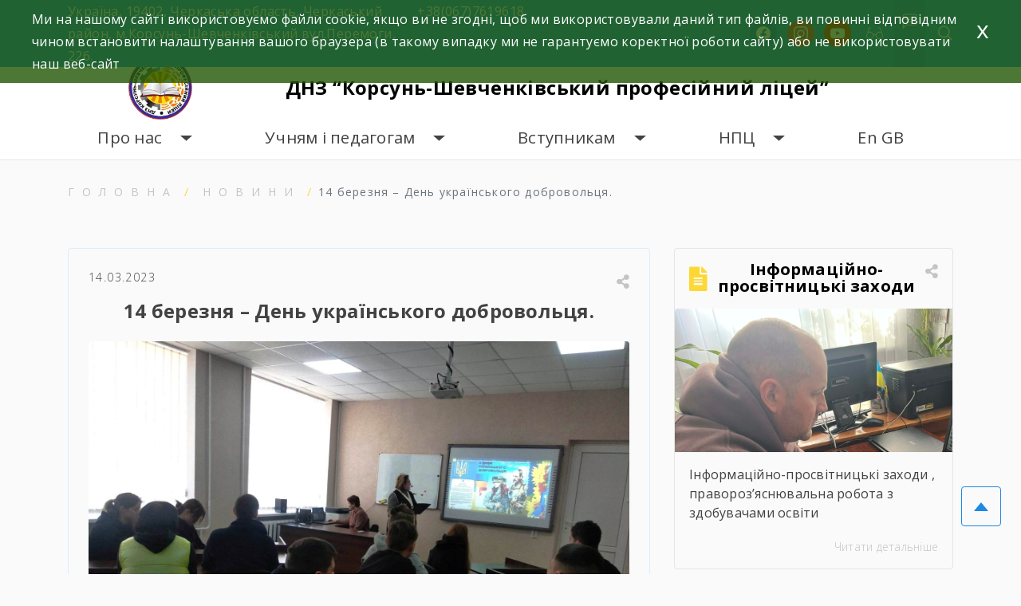

--- FILE ---
content_type: text/html; charset=UTF-8
request_url: https://k-shpl.ck.ua/14-%d0%b1%d0%b5%d1%80%d0%b5%d0%b7%d0%bd%d1%8f-%d0%b4%d0%b5%d0%bd%d1%8c-%d1%83%d0%ba%d1%80%d0%b0%d1%97%d0%bd%d1%81%d1%8c%d0%ba%d0%be%d0%b3%d0%be-%d0%b4%d0%be%d0%b1%d1%80%d0%be%d0%b2%d0%be%d0%bb%d1%8c/
body_size: 18255
content:
<!doctype html>
<html lang="uk">
<head>
	<meta charset="UTF-8">
	<meta name="viewport" content="width=device-width, initial-scale=1">

    <meta name="description" content="
                       ДНЗ  КШПЛ    
">
<link rel="preconnect" href="https://fonts.googleapis.com">
<link rel="preconnect" href="https://fonts.gstatic.com" crossorigin>
<link href="https://fonts.googleapis.com/css2?family=Open+Sans:ital,wght@0,300;0,400;0,600;0,700;1,300;1,400;1,600;1,700&display=swap" rel="stylesheet"> 
    <link rel="stylesheet" href="https://maxcdn.bootstrapcdn.com/bootstrap/4.2.1/css/bootstrap.min.css">
    <link rel="stylesheet" href="https://code.jquery.com/ui/1.12.1/themes/base/jquery-ui.css">
    <meta name='robots' content='index, follow, max-image-preview:large, max-snippet:-1, max-video-preview:-1' />

	<!-- This site is optimized with the Yoast SEO plugin v17.2.1 - https://yoast.com/wordpress/plugins/seo/ -->
	<title>14 березня – День українського добровольця. &#8902; ДНЗ “Корсунь-Шевченківський професійний ліцей”</title>
	<meta name="description" content="14 березня – День українського добровольця. &#8902; ДНЗ “Корсунь-Шевченківський професійний ліцей”" />
	<link rel="canonical" href="https://k-shpl.ck.ua/14-березня-день-українського-доброволь/" />
	<meta property="og:locale" content="uk_UA" />
	<meta property="og:type" content="article" />
	<meta property="og:title" content="14 березня – День українського добровольця. &#8902; ДНЗ “Корсунь-Шевченківський професійний ліцей”" />
	<meta property="og:description" content="14 березня – День українського добровольця. &#8902; ДНЗ “Корсунь-Шевченківський професійний ліцей”" />
	<meta property="og:url" content="https://k-shpl.ck.ua/14-березня-день-українського-доброволь/" />
	<meta property="og:site_name" content="ДНЗ “Корсунь-Шевченківський професійний ліцей”" />
	<meta property="article:published_time" content="2023-03-14T11:00:00+00:00" />
	<meta property="article:modified_time" content="2023-04-28T07:58:29+00:00" />
	<meta property="og:image" content="https://k-shpl.ck.ua/wp-content/uploads/2023/04/335527341_2523474854471300_3059116166174746942_n-1.jpg" />
	<meta property="og:image:width" content="2000" />
	<meta property="og:image:height" content="1500" />
	<meta name="twitter:card" content="summary_large_image" />
	<meta name="twitter:label1" content="Автор" />
	<meta name="twitter:data1" content="admin" />
	<meta name="twitter:label2" content="Прибл. час читання" />
	<meta name="twitter:data2" content="1 хвилина" />
	<script type="application/ld+json" class="yoast-schema-graph">{"@context":"https://schema.org","@graph":[{"@type":"WebSite","@id":"https://k-shpl.ck.ua/#website","url":"https://k-shpl.ck.ua/","name":"\u0414\u041d\u0417 \u201c\u041a\u043e\u0440\u0441\u0443\u043d\u044c-\u0428\u0435\u0432\u0447\u0435\u043d\u043a\u0456\u0432\u0441\u044c\u043a\u0438\u0439 \u043f\u0440\u043e\u0444\u0435\u0441\u0456\u0439\u043d\u0438\u0439 \u043b\u0456\u0446\u0435\u0439\u201d","description":"\u0414\u041d\u0417  \u041a\u0428\u041f\u041b","potentialAction":[{"@type":"SearchAction","target":{"@type":"EntryPoint","urlTemplate":"https://k-shpl.ck.ua/?s={search_term_string}"},"query-input":"required name=search_term_string"}],"inLanguage":"uk"},{"@type":"ImageObject","@id":"https://k-shpl.ck.ua/14-%d0%b1%d0%b5%d1%80%d0%b5%d0%b7%d0%bd%d1%8f-%d0%b4%d0%b5%d0%bd%d1%8c-%d1%83%d0%ba%d1%80%d0%b0%d1%97%d0%bd%d1%81%d1%8c%d0%ba%d0%be%d0%b3%d0%be-%d0%b4%d0%be%d0%b1%d1%80%d0%be%d0%b2%d0%be%d0%bb%d1%8c/#primaryimage","inLanguage":"uk","url":"https://k-shpl.ck.ua/wp-content/uploads/2023/04/335527341_2523474854471300_3059116166174746942_n-1.jpg","contentUrl":"https://k-shpl.ck.ua/wp-content/uploads/2023/04/335527341_2523474854471300_3059116166174746942_n-1.jpg","width":2000,"height":1500},{"@type":"WebPage","@id":"https://k-shpl.ck.ua/14-%d0%b1%d0%b5%d1%80%d0%b5%d0%b7%d0%bd%d1%8f-%d0%b4%d0%b5%d0%bd%d1%8c-%d1%83%d0%ba%d1%80%d0%b0%d1%97%d0%bd%d1%81%d1%8c%d0%ba%d0%be%d0%b3%d0%be-%d0%b4%d0%be%d0%b1%d1%80%d0%be%d0%b2%d0%be%d0%bb%d1%8c/#webpage","url":"https://k-shpl.ck.ua/14-%d0%b1%d0%b5%d1%80%d0%b5%d0%b7%d0%bd%d1%8f-%d0%b4%d0%b5%d0%bd%d1%8c-%d1%83%d0%ba%d1%80%d0%b0%d1%97%d0%bd%d1%81%d1%8c%d0%ba%d0%be%d0%b3%d0%be-%d0%b4%d0%be%d0%b1%d1%80%d0%be%d0%b2%d0%be%d0%bb%d1%8c/","name":"14 \u0431\u0435\u0440\u0435\u0437\u043d\u044f \u2013 \u0414\u0435\u043d\u044c \u0443\u043a\u0440\u0430\u0457\u043d\u0441\u044c\u043a\u043e\u0433\u043e \u0434\u043e\u0431\u0440\u043e\u0432\u043e\u043b\u044c\u0446\u044f. &#8902; \u0414\u041d\u0417 \u201c\u041a\u043e\u0440\u0441\u0443\u043d\u044c-\u0428\u0435\u0432\u0447\u0435\u043d\u043a\u0456\u0432\u0441\u044c\u043a\u0438\u0439 \u043f\u0440\u043e\u0444\u0435\u0441\u0456\u0439\u043d\u0438\u0439 \u043b\u0456\u0446\u0435\u0439\u201d","isPartOf":{"@id":"https://k-shpl.ck.ua/#website"},"primaryImageOfPage":{"@id":"https://k-shpl.ck.ua/14-%d0%b1%d0%b5%d1%80%d0%b5%d0%b7%d0%bd%d1%8f-%d0%b4%d0%b5%d0%bd%d1%8c-%d1%83%d0%ba%d1%80%d0%b0%d1%97%d0%bd%d1%81%d1%8c%d0%ba%d0%be%d0%b3%d0%be-%d0%b4%d0%be%d0%b1%d1%80%d0%be%d0%b2%d0%be%d0%bb%d1%8c/#primaryimage"},"datePublished":"2023-03-14T11:00:00+00:00","dateModified":"2023-04-28T07:58:29+00:00","author":{"@id":"https://k-shpl.ck.ua/#/schema/person/1d8407f603ab8b2867d2bf77cfd17542"},"description":"14 \u0431\u0435\u0440\u0435\u0437\u043d\u044f \u2013 \u0414\u0435\u043d\u044c \u0443\u043a\u0440\u0430\u0457\u043d\u0441\u044c\u043a\u043e\u0433\u043e \u0434\u043e\u0431\u0440\u043e\u0432\u043e\u043b\u044c\u0446\u044f. &#8902; \u0414\u041d\u0417 \u201c\u041a\u043e\u0440\u0441\u0443\u043d\u044c-\u0428\u0435\u0432\u0447\u0435\u043d\u043a\u0456\u0432\u0441\u044c\u043a\u0438\u0439 \u043f\u0440\u043e\u0444\u0435\u0441\u0456\u0439\u043d\u0438\u0439 \u043b\u0456\u0446\u0435\u0439\u201d","breadcrumb":{"@id":"https://k-shpl.ck.ua/14-%d0%b1%d0%b5%d1%80%d0%b5%d0%b7%d0%bd%d1%8f-%d0%b4%d0%b5%d0%bd%d1%8c-%d1%83%d0%ba%d1%80%d0%b0%d1%97%d0%bd%d1%81%d1%8c%d0%ba%d0%be%d0%b3%d0%be-%d0%b4%d0%be%d0%b1%d1%80%d0%be%d0%b2%d0%be%d0%bb%d1%8c/#breadcrumb"},"inLanguage":"uk","potentialAction":[{"@type":"ReadAction","target":["https://k-shpl.ck.ua/14-%d0%b1%d0%b5%d1%80%d0%b5%d0%b7%d0%bd%d1%8f-%d0%b4%d0%b5%d0%bd%d1%8c-%d1%83%d0%ba%d1%80%d0%b0%d1%97%d0%bd%d1%81%d1%8c%d0%ba%d0%be%d0%b3%d0%be-%d0%b4%d0%be%d0%b1%d1%80%d0%be%d0%b2%d0%be%d0%bb%d1%8c/"]}]},{"@type":"BreadcrumbList","@id":"https://k-shpl.ck.ua/14-%d0%b1%d0%b5%d1%80%d0%b5%d0%b7%d0%bd%d1%8f-%d0%b4%d0%b5%d0%bd%d1%8c-%d1%83%d0%ba%d1%80%d0%b0%d1%97%d0%bd%d1%81%d1%8c%d0%ba%d0%be%d0%b3%d0%be-%d0%b4%d0%be%d0%b1%d1%80%d0%be%d0%b2%d0%be%d0%bb%d1%8c/#breadcrumb","itemListElement":[{"@type":"ListItem","position":1,"name":"\u0413\u043e\u043b\u043e\u0432\u043d\u0430 \u0421\u0442\u043e\u0440\u0456\u043d\u043a\u0430","item":"https://k-shpl.ck.ua/"},{"@type":"ListItem","position":2,"name":"14 \u0431\u0435\u0440\u0435\u0437\u043d\u044f \u2013 \u0414\u0435\u043d\u044c \u0443\u043a\u0440\u0430\u0457\u043d\u0441\u044c\u043a\u043e\u0433\u043e \u0434\u043e\u0431\u0440\u043e\u0432\u043e\u043b\u044c\u0446\u044f."}]},{"@type":"Person","@id":"https://k-shpl.ck.ua/#/schema/person/1d8407f603ab8b2867d2bf77cfd17542","name":"admin","image":{"@type":"ImageObject","@id":"https://k-shpl.ck.ua/#personlogo","inLanguage":"uk","url":"https://secure.gravatar.com/avatar/7676cd25220ab2df84d7bb3b3618c78c?s=96&d=mm&r=g","contentUrl":"https://secure.gravatar.com/avatar/7676cd25220ab2df84d7bb3b3618c78c?s=96&d=mm&r=g","caption":"admin"},"sameAs":["https://k-shpl.ck.ua"]}]}</script>
	<!-- / Yoast SEO plugin. -->


<link rel='dns-prefetch' href='//yastatic.net' />
<link rel="alternate" type="application/rss+xml" title="ДНЗ “Корсунь-Шевченківський професійний ліцей” &raquo; стрічка" href="https://k-shpl.ck.ua/feed/" />
<link rel="alternate" type="application/rss+xml" title="ДНЗ “Корсунь-Шевченківський професійний ліцей” &raquo; Канал коментарів" href="https://k-shpl.ck.ua/comments/feed/" />
<script>
window._wpemojiSettings = {"baseUrl":"https:\/\/s.w.org\/images\/core\/emoji\/14.0.0\/72x72\/","ext":".png","svgUrl":"https:\/\/s.w.org\/images\/core\/emoji\/14.0.0\/svg\/","svgExt":".svg","source":{"concatemoji":"https:\/\/k-shpl.ck.ua\/wp-includes\/js\/wp-emoji-release.min.js?ver=6.2.8"}};
/*! This file is auto-generated */
!function(e,a,t){var n,r,o,i=a.createElement("canvas"),p=i.getContext&&i.getContext("2d");function s(e,t){p.clearRect(0,0,i.width,i.height),p.fillText(e,0,0);e=i.toDataURL();return p.clearRect(0,0,i.width,i.height),p.fillText(t,0,0),e===i.toDataURL()}function c(e){var t=a.createElement("script");t.src=e,t.defer=t.type="text/javascript",a.getElementsByTagName("head")[0].appendChild(t)}for(o=Array("flag","emoji"),t.supports={everything:!0,everythingExceptFlag:!0},r=0;r<o.length;r++)t.supports[o[r]]=function(e){if(p&&p.fillText)switch(p.textBaseline="top",p.font="600 32px Arial",e){case"flag":return s("\ud83c\udff3\ufe0f\u200d\u26a7\ufe0f","\ud83c\udff3\ufe0f\u200b\u26a7\ufe0f")?!1:!s("\ud83c\uddfa\ud83c\uddf3","\ud83c\uddfa\u200b\ud83c\uddf3")&&!s("\ud83c\udff4\udb40\udc67\udb40\udc62\udb40\udc65\udb40\udc6e\udb40\udc67\udb40\udc7f","\ud83c\udff4\u200b\udb40\udc67\u200b\udb40\udc62\u200b\udb40\udc65\u200b\udb40\udc6e\u200b\udb40\udc67\u200b\udb40\udc7f");case"emoji":return!s("\ud83e\udef1\ud83c\udffb\u200d\ud83e\udef2\ud83c\udfff","\ud83e\udef1\ud83c\udffb\u200b\ud83e\udef2\ud83c\udfff")}return!1}(o[r]),t.supports.everything=t.supports.everything&&t.supports[o[r]],"flag"!==o[r]&&(t.supports.everythingExceptFlag=t.supports.everythingExceptFlag&&t.supports[o[r]]);t.supports.everythingExceptFlag=t.supports.everythingExceptFlag&&!t.supports.flag,t.DOMReady=!1,t.readyCallback=function(){t.DOMReady=!0},t.supports.everything||(n=function(){t.readyCallback()},a.addEventListener?(a.addEventListener("DOMContentLoaded",n,!1),e.addEventListener("load",n,!1)):(e.attachEvent("onload",n),a.attachEvent("onreadystatechange",function(){"complete"===a.readyState&&t.readyCallback()})),(e=t.source||{}).concatemoji?c(e.concatemoji):e.wpemoji&&e.twemoji&&(c(e.twemoji),c(e.wpemoji)))}(window,document,window._wpemojiSettings);
</script>
<style>
img.wp-smiley,
img.emoji {
	display: inline !important;
	border: none !important;
	box-shadow: none !important;
	height: 1em !important;
	width: 1em !important;
	margin: 0 0.07em !important;
	vertical-align: -0.1em !important;
	background: none !important;
	padding: 0 !important;
}
</style>
	<link rel='stylesheet' id='wp-block-library-css' href='https://k-shpl.ck.ua/wp-includes/css/dist/block-library/style.min.css?ver=6.2.8' media='all' />
<link rel='stylesheet' id='wpzoom-social-icons-block-style-css' href='https://k-shpl.ck.ua/wp-content/plugins/social-icons-widget-by-wpzoom/block/dist/style-wpzoom-social-icons.css?ver=4.2.2' media='all' />
<link rel='stylesheet' id='classic-theme-styles-css' href='https://k-shpl.ck.ua/wp-includes/css/classic-themes.min.css?ver=6.2.8' media='all' />
<style id='global-styles-inline-css'>
body{--wp--preset--color--black: #000000;--wp--preset--color--cyan-bluish-gray: #abb8c3;--wp--preset--color--white: #ffffff;--wp--preset--color--pale-pink: #f78da7;--wp--preset--color--vivid-red: #cf2e2e;--wp--preset--color--luminous-vivid-orange: #ff6900;--wp--preset--color--luminous-vivid-amber: #fcb900;--wp--preset--color--light-green-cyan: #7bdcb5;--wp--preset--color--vivid-green-cyan: #00d084;--wp--preset--color--pale-cyan-blue: #8ed1fc;--wp--preset--color--vivid-cyan-blue: #0693e3;--wp--preset--color--vivid-purple: #9b51e0;--wp--preset--gradient--vivid-cyan-blue-to-vivid-purple: linear-gradient(135deg,rgba(6,147,227,1) 0%,rgb(155,81,224) 100%);--wp--preset--gradient--light-green-cyan-to-vivid-green-cyan: linear-gradient(135deg,rgb(122,220,180) 0%,rgb(0,208,130) 100%);--wp--preset--gradient--luminous-vivid-amber-to-luminous-vivid-orange: linear-gradient(135deg,rgba(252,185,0,1) 0%,rgba(255,105,0,1) 100%);--wp--preset--gradient--luminous-vivid-orange-to-vivid-red: linear-gradient(135deg,rgba(255,105,0,1) 0%,rgb(207,46,46) 100%);--wp--preset--gradient--very-light-gray-to-cyan-bluish-gray: linear-gradient(135deg,rgb(238,238,238) 0%,rgb(169,184,195) 100%);--wp--preset--gradient--cool-to-warm-spectrum: linear-gradient(135deg,rgb(74,234,220) 0%,rgb(151,120,209) 20%,rgb(207,42,186) 40%,rgb(238,44,130) 60%,rgb(251,105,98) 80%,rgb(254,248,76) 100%);--wp--preset--gradient--blush-light-purple: linear-gradient(135deg,rgb(255,206,236) 0%,rgb(152,150,240) 100%);--wp--preset--gradient--blush-bordeaux: linear-gradient(135deg,rgb(254,205,165) 0%,rgb(254,45,45) 50%,rgb(107,0,62) 100%);--wp--preset--gradient--luminous-dusk: linear-gradient(135deg,rgb(255,203,112) 0%,rgb(199,81,192) 50%,rgb(65,88,208) 100%);--wp--preset--gradient--pale-ocean: linear-gradient(135deg,rgb(255,245,203) 0%,rgb(182,227,212) 50%,rgb(51,167,181) 100%);--wp--preset--gradient--electric-grass: linear-gradient(135deg,rgb(202,248,128) 0%,rgb(113,206,126) 100%);--wp--preset--gradient--midnight: linear-gradient(135deg,rgb(2,3,129) 0%,rgb(40,116,252) 100%);--wp--preset--duotone--dark-grayscale: url('#wp-duotone-dark-grayscale');--wp--preset--duotone--grayscale: url('#wp-duotone-grayscale');--wp--preset--duotone--purple-yellow: url('#wp-duotone-purple-yellow');--wp--preset--duotone--blue-red: url('#wp-duotone-blue-red');--wp--preset--duotone--midnight: url('#wp-duotone-midnight');--wp--preset--duotone--magenta-yellow: url('#wp-duotone-magenta-yellow');--wp--preset--duotone--purple-green: url('#wp-duotone-purple-green');--wp--preset--duotone--blue-orange: url('#wp-duotone-blue-orange');--wp--preset--font-size--small: 13px;--wp--preset--font-size--medium: 20px;--wp--preset--font-size--large: 36px;--wp--preset--font-size--x-large: 42px;--wp--preset--spacing--20: 0.44rem;--wp--preset--spacing--30: 0.67rem;--wp--preset--spacing--40: 1rem;--wp--preset--spacing--50: 1.5rem;--wp--preset--spacing--60: 2.25rem;--wp--preset--spacing--70: 3.38rem;--wp--preset--spacing--80: 5.06rem;--wp--preset--shadow--natural: 6px 6px 9px rgba(0, 0, 0, 0.2);--wp--preset--shadow--deep: 12px 12px 50px rgba(0, 0, 0, 0.4);--wp--preset--shadow--sharp: 6px 6px 0px rgba(0, 0, 0, 0.2);--wp--preset--shadow--outlined: 6px 6px 0px -3px rgba(255, 255, 255, 1), 6px 6px rgba(0, 0, 0, 1);--wp--preset--shadow--crisp: 6px 6px 0px rgba(0, 0, 0, 1);}:where(.is-layout-flex){gap: 0.5em;}body .is-layout-flow > .alignleft{float: left;margin-inline-start: 0;margin-inline-end: 2em;}body .is-layout-flow > .alignright{float: right;margin-inline-start: 2em;margin-inline-end: 0;}body .is-layout-flow > .aligncenter{margin-left: auto !important;margin-right: auto !important;}body .is-layout-constrained > .alignleft{float: left;margin-inline-start: 0;margin-inline-end: 2em;}body .is-layout-constrained > .alignright{float: right;margin-inline-start: 2em;margin-inline-end: 0;}body .is-layout-constrained > .aligncenter{margin-left: auto !important;margin-right: auto !important;}body .is-layout-constrained > :where(:not(.alignleft):not(.alignright):not(.alignfull)){max-width: var(--wp--style--global--content-size);margin-left: auto !important;margin-right: auto !important;}body .is-layout-constrained > .alignwide{max-width: var(--wp--style--global--wide-size);}body .is-layout-flex{display: flex;}body .is-layout-flex{flex-wrap: wrap;align-items: center;}body .is-layout-flex > *{margin: 0;}:where(.wp-block-columns.is-layout-flex){gap: 2em;}.has-black-color{color: var(--wp--preset--color--black) !important;}.has-cyan-bluish-gray-color{color: var(--wp--preset--color--cyan-bluish-gray) !important;}.has-white-color{color: var(--wp--preset--color--white) !important;}.has-pale-pink-color{color: var(--wp--preset--color--pale-pink) !important;}.has-vivid-red-color{color: var(--wp--preset--color--vivid-red) !important;}.has-luminous-vivid-orange-color{color: var(--wp--preset--color--luminous-vivid-orange) !important;}.has-luminous-vivid-amber-color{color: var(--wp--preset--color--luminous-vivid-amber) !important;}.has-light-green-cyan-color{color: var(--wp--preset--color--light-green-cyan) !important;}.has-vivid-green-cyan-color{color: var(--wp--preset--color--vivid-green-cyan) !important;}.has-pale-cyan-blue-color{color: var(--wp--preset--color--pale-cyan-blue) !important;}.has-vivid-cyan-blue-color{color: var(--wp--preset--color--vivid-cyan-blue) !important;}.has-vivid-purple-color{color: var(--wp--preset--color--vivid-purple) !important;}.has-black-background-color{background-color: var(--wp--preset--color--black) !important;}.has-cyan-bluish-gray-background-color{background-color: var(--wp--preset--color--cyan-bluish-gray) !important;}.has-white-background-color{background-color: var(--wp--preset--color--white) !important;}.has-pale-pink-background-color{background-color: var(--wp--preset--color--pale-pink) !important;}.has-vivid-red-background-color{background-color: var(--wp--preset--color--vivid-red) !important;}.has-luminous-vivid-orange-background-color{background-color: var(--wp--preset--color--luminous-vivid-orange) !important;}.has-luminous-vivid-amber-background-color{background-color: var(--wp--preset--color--luminous-vivid-amber) !important;}.has-light-green-cyan-background-color{background-color: var(--wp--preset--color--light-green-cyan) !important;}.has-vivid-green-cyan-background-color{background-color: var(--wp--preset--color--vivid-green-cyan) !important;}.has-pale-cyan-blue-background-color{background-color: var(--wp--preset--color--pale-cyan-blue) !important;}.has-vivid-cyan-blue-background-color{background-color: var(--wp--preset--color--vivid-cyan-blue) !important;}.has-vivid-purple-background-color{background-color: var(--wp--preset--color--vivid-purple) !important;}.has-black-border-color{border-color: var(--wp--preset--color--black) !important;}.has-cyan-bluish-gray-border-color{border-color: var(--wp--preset--color--cyan-bluish-gray) !important;}.has-white-border-color{border-color: var(--wp--preset--color--white) !important;}.has-pale-pink-border-color{border-color: var(--wp--preset--color--pale-pink) !important;}.has-vivid-red-border-color{border-color: var(--wp--preset--color--vivid-red) !important;}.has-luminous-vivid-orange-border-color{border-color: var(--wp--preset--color--luminous-vivid-orange) !important;}.has-luminous-vivid-amber-border-color{border-color: var(--wp--preset--color--luminous-vivid-amber) !important;}.has-light-green-cyan-border-color{border-color: var(--wp--preset--color--light-green-cyan) !important;}.has-vivid-green-cyan-border-color{border-color: var(--wp--preset--color--vivid-green-cyan) !important;}.has-pale-cyan-blue-border-color{border-color: var(--wp--preset--color--pale-cyan-blue) !important;}.has-vivid-cyan-blue-border-color{border-color: var(--wp--preset--color--vivid-cyan-blue) !important;}.has-vivid-purple-border-color{border-color: var(--wp--preset--color--vivid-purple) !important;}.has-vivid-cyan-blue-to-vivid-purple-gradient-background{background: var(--wp--preset--gradient--vivid-cyan-blue-to-vivid-purple) !important;}.has-light-green-cyan-to-vivid-green-cyan-gradient-background{background: var(--wp--preset--gradient--light-green-cyan-to-vivid-green-cyan) !important;}.has-luminous-vivid-amber-to-luminous-vivid-orange-gradient-background{background: var(--wp--preset--gradient--luminous-vivid-amber-to-luminous-vivid-orange) !important;}.has-luminous-vivid-orange-to-vivid-red-gradient-background{background: var(--wp--preset--gradient--luminous-vivid-orange-to-vivid-red) !important;}.has-very-light-gray-to-cyan-bluish-gray-gradient-background{background: var(--wp--preset--gradient--very-light-gray-to-cyan-bluish-gray) !important;}.has-cool-to-warm-spectrum-gradient-background{background: var(--wp--preset--gradient--cool-to-warm-spectrum) !important;}.has-blush-light-purple-gradient-background{background: var(--wp--preset--gradient--blush-light-purple) !important;}.has-blush-bordeaux-gradient-background{background: var(--wp--preset--gradient--blush-bordeaux) !important;}.has-luminous-dusk-gradient-background{background: var(--wp--preset--gradient--luminous-dusk) !important;}.has-pale-ocean-gradient-background{background: var(--wp--preset--gradient--pale-ocean) !important;}.has-electric-grass-gradient-background{background: var(--wp--preset--gradient--electric-grass) !important;}.has-midnight-gradient-background{background: var(--wp--preset--gradient--midnight) !important;}.has-small-font-size{font-size: var(--wp--preset--font-size--small) !important;}.has-medium-font-size{font-size: var(--wp--preset--font-size--medium) !important;}.has-large-font-size{font-size: var(--wp--preset--font-size--large) !important;}.has-x-large-font-size{font-size: var(--wp--preset--font-size--x-large) !important;}
.wp-block-navigation a:where(:not(.wp-element-button)){color: inherit;}
:where(.wp-block-columns.is-layout-flex){gap: 2em;}
.wp-block-pullquote{font-size: 1.5em;line-height: 1.6;}
</style>
<link rel='stylesheet' id='wpcdt-public-css-css' href='https://k-shpl.ck.ua/wp-content/plugins/countdown-timer-ultimate/assets/css/wpcdt-public.css?ver=2.0.1.1' media='all' />
<link rel='stylesheet' id='eu4skills-style-css' href='https://k-shpl.ck.ua/wp-content/themes/eu4skills/style.css?ver=1.0.0' media='all' />
<link rel='stylesheet' id='wpzoom-social-icons-socicon-css' href='https://k-shpl.ck.ua/wp-content/plugins/social-icons-widget-by-wpzoom/assets/css/wpzoom-socicon.css?ver=1632988803' media='all' />
<link rel='stylesheet' id='wpzoom-social-icons-genericons-css' href='https://k-shpl.ck.ua/wp-content/plugins/social-icons-widget-by-wpzoom/assets/css/genericons.css?ver=1632988804' media='all' />
<link rel='stylesheet' id='wpzoom-social-icons-academicons-css' href='https://k-shpl.ck.ua/wp-content/plugins/social-icons-widget-by-wpzoom/assets/css/academicons.min.css?ver=1632988803' media='all' />
<link rel='stylesheet' id='wpzoom-social-icons-font-awesome-3-css' href='https://k-shpl.ck.ua/wp-content/plugins/social-icons-widget-by-wpzoom/assets/css/font-awesome-3.min.css?ver=1632988803' media='all' />
<link rel='stylesheet' id='dashicons-css' href='https://k-shpl.ck.ua/wp-includes/css/dashicons.min.css?ver=6.2.8' media='all' />
<link rel='stylesheet' id='wpzoom-social-icons-styles-css' href='https://k-shpl.ck.ua/wp-content/plugins/social-icons-widget-by-wpzoom/assets/css/wpzoom-social-icons-styles.css?ver=1632988804' media='all' />
<link rel='preload' as='font'  id='wpzoom-social-icons-font-academicons-ttf-css' href='https://k-shpl.ck.ua/wp-content/plugins/social-icons-widget-by-wpzoom/assets/font/academicons.ttf?v=1.8.6' type='font/ttf' crossorigin />
<link rel='preload' as='font'  id='wpzoom-social-icons-font-academicons-woff-css' href='https://k-shpl.ck.ua/wp-content/plugins/social-icons-widget-by-wpzoom/assets/font/academicons.woff?v=1.8.6' type='font/woff' crossorigin />
<link rel='preload' as='font'  id='wpzoom-social-icons-font-fontawesome-3-ttf-css' href='https://k-shpl.ck.ua/wp-content/plugins/social-icons-widget-by-wpzoom/assets/font/fontawesome-webfont.ttf?v=4.7.0' type='font/ttf' crossorigin />
<link rel='preload' as='font'  id='wpzoom-social-icons-font-fontawesome-3-woff-css' href='https://k-shpl.ck.ua/wp-content/plugins/social-icons-widget-by-wpzoom/assets/font/fontawesome-webfont.woff?v=4.7.0' type='font/woff' crossorigin />
<link rel='preload' as='font'  id='wpzoom-social-icons-font-fontawesome-3-woff2-css' href='https://k-shpl.ck.ua/wp-content/plugins/social-icons-widget-by-wpzoom/assets/font/fontawesome-webfont.woff2?v=4.7.0' type='font/woff2' crossorigin />
<link rel='preload' as='font'  id='wpzoom-social-icons-font-genericons-ttf-css' href='https://k-shpl.ck.ua/wp-content/plugins/social-icons-widget-by-wpzoom/assets/font/Genericons.ttf' type='font/ttf' crossorigin />
<link rel='preload' as='font'  id='wpzoom-social-icons-font-genericons-woff-css' href='https://k-shpl.ck.ua/wp-content/plugins/social-icons-widget-by-wpzoom/assets/font/Genericons.woff' type='font/woff' crossorigin />
<link rel='preload' as='font'  id='wpzoom-social-icons-font-socicon-ttf-css' href='https://k-shpl.ck.ua/wp-content/plugins/social-icons-widget-by-wpzoom/assets/font/socicon.ttf?v=4.2.2' type='font/ttf' crossorigin />
<link rel='preload' as='font'  id='wpzoom-social-icons-font-socicon-woff-css' href='https://k-shpl.ck.ua/wp-content/plugins/social-icons-widget-by-wpzoom/assets/font/socicon.woff?v=4.2.2' type='font/woff' crossorigin />
<script async src='//yastatic.net/share2/share.js' id='yshare-share-js'></script>
<script src='https://k-shpl.ck.ua/wp-includes/js/jquery/jquery.min.js?ver=3.6.4' id='jquery-core-js'></script>
<script src='https://k-shpl.ck.ua/wp-includes/js/jquery/jquery-migrate.min.js?ver=3.4.0' id='jquery-migrate-js'></script>
<script src='https://k-shpl.ck.ua/wp-content/themes/eu4skills/js/loadmore.js?ver=6.2.8' id='true_loadmore-js'></script>
<link rel="https://api.w.org/" href="https://k-shpl.ck.ua/wp-json/" /><link rel="alternate" type="application/json" href="https://k-shpl.ck.ua/wp-json/wp/v2/posts/949" /><link rel="EditURI" type="application/rsd+xml" title="RSD" href="https://k-shpl.ck.ua/xmlrpc.php?rsd" />
<link rel="wlwmanifest" type="application/wlwmanifest+xml" href="https://k-shpl.ck.ua/wp-includes/wlwmanifest.xml" />
<meta name="generator" content="WordPress 6.2.8" />
<link rel='shortlink' href='https://k-shpl.ck.ua/?p=949' />
<link rel="alternate" type="application/json+oembed" href="https://k-shpl.ck.ua/wp-json/oembed/1.0/embed?url=https%3A%2F%2Fk-shpl.ck.ua%2F14-%25d0%25b1%25d0%25b5%25d1%2580%25d0%25b5%25d0%25b7%25d0%25bd%25d1%258f-%25d0%25b4%25d0%25b5%25d0%25bd%25d1%258c-%25d1%2583%25d0%25ba%25d1%2580%25d0%25b0%25d1%2597%25d0%25bd%25d1%2581%25d1%258c%25d0%25ba%25d0%25be%25d0%25b3%25d0%25be-%25d0%25b4%25d0%25be%25d0%25b1%25d1%2580%25d0%25be%25d0%25b2%25d0%25be%25d0%25bb%25d1%258c%2F" />
<link rel="alternate" type="text/xml+oembed" href="https://k-shpl.ck.ua/wp-json/oembed/1.0/embed?url=https%3A%2F%2Fk-shpl.ck.ua%2F14-%25d0%25b1%25d0%25b5%25d1%2580%25d0%25b5%25d0%25b7%25d0%25bd%25d1%258f-%25d0%25b4%25d0%25b5%25d0%25bd%25d1%258c-%25d1%2583%25d0%25ba%25d1%2580%25d0%25b0%25d1%2597%25d0%25bd%25d1%2581%25d1%258c%25d0%25ba%25d0%25be%25d0%25b3%25d0%25be-%25d0%25b4%25d0%25be%25d0%25b1%25d1%2580%25d0%25be%25d0%25b2%25d0%25be%25d0%25bb%25d1%258c%2F&#038;format=xml" />

<style>
.ya-share2__link{border: none!important;box-shadow:none!important;}
.ya-share2__container {display: inline-block;}
.ya-share2__list{padding: 0!important;margin: 0!important;}
.ya-share2__item {padding: 0!important;background:none!important;}
.ya-share2__container_size_m .ya-share2__item {margin: 0px 4px 4px 0!important;}
.ya-share2__container_size_m .ya-share2__icon {height: 32px!important;width: 32px!important;background-size: 32px 32px!important;}
.ya-share2__container_size_m .ya-share2__counter, .ya-share2__icon_more:before,.ya-share2__container_size_m .ya-share2__title {font-size: 14px!important;line-height: 32px!important;}.ya-share2__container_size_m .ya-share2__popup_direction_bottom {top: 36px!important;}
</style>
<link rel="icon" href="https://k-shpl.ck.ua/wp-content/uploads/2022/01/cropped-логот-копия-1-1-32x32.png" sizes="32x32" />
<link rel="icon" href="https://k-shpl.ck.ua/wp-content/uploads/2022/01/cropped-логот-копия-1-1-192x192.png" sizes="192x192" />
<link rel="apple-touch-icon" href="https://k-shpl.ck.ua/wp-content/uploads/2022/01/cropped-логот-копия-1-1-180x180.png" />
<meta name="msapplication-TileImage" content="https://k-shpl.ck.ua/wp-content/uploads/2022/01/cropped-логот-копия-1-1-270x270.png" />
    <link rel="stylesheet" href="https://use.fontawesome.com/releases/v5.7.2/css/all.css" integrity="sha384-fnmOCqbTlWIlj8LyTjo7mOUStjsKC4pOpQbqyi7RrhN7udi9RwhKkMHpvLbHG9Sr" crossorigin="anonymous">
    <link rel="stylesheet" href="https://k-shpl.ck.ua/wp-content/themes/eu4skills/css/lightbox.min.css">
    <link rel="stylesheet" href="https://k-shpl.ck.ua/wp-content/themes/eu4skills/style.css">
    <link rel="stylesheet" href="https://k-shpl.ck.ua/wp-content/themes/eu4skills/css/style-color.css">
    <link rel="stylesheet" href="https://k-shpl.ck.ua/wp-content/themes/eu4skills/css/style-visual-impairment.css">

</head>


<body class="post-template-default single single-post postid-949 single-format-standard wp-custom-logo">
<svg xmlns="http://www.w3.org/2000/svg" viewBox="0 0 0 0" width="0" height="0" focusable="false" role="none" style="visibility: hidden; position: absolute; left: -9999px; overflow: hidden;" ><defs><filter id="wp-duotone-dark-grayscale"><feColorMatrix color-interpolation-filters="sRGB" type="matrix" values=" .299 .587 .114 0 0 .299 .587 .114 0 0 .299 .587 .114 0 0 .299 .587 .114 0 0 " /><feComponentTransfer color-interpolation-filters="sRGB" ><feFuncR type="table" tableValues="0 0.49803921568627" /><feFuncG type="table" tableValues="0 0.49803921568627" /><feFuncB type="table" tableValues="0 0.49803921568627" /><feFuncA type="table" tableValues="1 1" /></feComponentTransfer><feComposite in2="SourceGraphic" operator="in" /></filter></defs></svg><svg xmlns="http://www.w3.org/2000/svg" viewBox="0 0 0 0" width="0" height="0" focusable="false" role="none" style="visibility: hidden; position: absolute; left: -9999px; overflow: hidden;" ><defs><filter id="wp-duotone-grayscale"><feColorMatrix color-interpolation-filters="sRGB" type="matrix" values=" .299 .587 .114 0 0 .299 .587 .114 0 0 .299 .587 .114 0 0 .299 .587 .114 0 0 " /><feComponentTransfer color-interpolation-filters="sRGB" ><feFuncR type="table" tableValues="0 1" /><feFuncG type="table" tableValues="0 1" /><feFuncB type="table" tableValues="0 1" /><feFuncA type="table" tableValues="1 1" /></feComponentTransfer><feComposite in2="SourceGraphic" operator="in" /></filter></defs></svg><svg xmlns="http://www.w3.org/2000/svg" viewBox="0 0 0 0" width="0" height="0" focusable="false" role="none" style="visibility: hidden; position: absolute; left: -9999px; overflow: hidden;" ><defs><filter id="wp-duotone-purple-yellow"><feColorMatrix color-interpolation-filters="sRGB" type="matrix" values=" .299 .587 .114 0 0 .299 .587 .114 0 0 .299 .587 .114 0 0 .299 .587 .114 0 0 " /><feComponentTransfer color-interpolation-filters="sRGB" ><feFuncR type="table" tableValues="0.54901960784314 0.98823529411765" /><feFuncG type="table" tableValues="0 1" /><feFuncB type="table" tableValues="0.71764705882353 0.25490196078431" /><feFuncA type="table" tableValues="1 1" /></feComponentTransfer><feComposite in2="SourceGraphic" operator="in" /></filter></defs></svg><svg xmlns="http://www.w3.org/2000/svg" viewBox="0 0 0 0" width="0" height="0" focusable="false" role="none" style="visibility: hidden; position: absolute; left: -9999px; overflow: hidden;" ><defs><filter id="wp-duotone-blue-red"><feColorMatrix color-interpolation-filters="sRGB" type="matrix" values=" .299 .587 .114 0 0 .299 .587 .114 0 0 .299 .587 .114 0 0 .299 .587 .114 0 0 " /><feComponentTransfer color-interpolation-filters="sRGB" ><feFuncR type="table" tableValues="0 1" /><feFuncG type="table" tableValues="0 0.27843137254902" /><feFuncB type="table" tableValues="0.5921568627451 0.27843137254902" /><feFuncA type="table" tableValues="1 1" /></feComponentTransfer><feComposite in2="SourceGraphic" operator="in" /></filter></defs></svg><svg xmlns="http://www.w3.org/2000/svg" viewBox="0 0 0 0" width="0" height="0" focusable="false" role="none" style="visibility: hidden; position: absolute; left: -9999px; overflow: hidden;" ><defs><filter id="wp-duotone-midnight"><feColorMatrix color-interpolation-filters="sRGB" type="matrix" values=" .299 .587 .114 0 0 .299 .587 .114 0 0 .299 .587 .114 0 0 .299 .587 .114 0 0 " /><feComponentTransfer color-interpolation-filters="sRGB" ><feFuncR type="table" tableValues="0 0" /><feFuncG type="table" tableValues="0 0.64705882352941" /><feFuncB type="table" tableValues="0 1" /><feFuncA type="table" tableValues="1 1" /></feComponentTransfer><feComposite in2="SourceGraphic" operator="in" /></filter></defs></svg><svg xmlns="http://www.w3.org/2000/svg" viewBox="0 0 0 0" width="0" height="0" focusable="false" role="none" style="visibility: hidden; position: absolute; left: -9999px; overflow: hidden;" ><defs><filter id="wp-duotone-magenta-yellow"><feColorMatrix color-interpolation-filters="sRGB" type="matrix" values=" .299 .587 .114 0 0 .299 .587 .114 0 0 .299 .587 .114 0 0 .299 .587 .114 0 0 " /><feComponentTransfer color-interpolation-filters="sRGB" ><feFuncR type="table" tableValues="0.78039215686275 1" /><feFuncG type="table" tableValues="0 0.94901960784314" /><feFuncB type="table" tableValues="0.35294117647059 0.47058823529412" /><feFuncA type="table" tableValues="1 1" /></feComponentTransfer><feComposite in2="SourceGraphic" operator="in" /></filter></defs></svg><svg xmlns="http://www.w3.org/2000/svg" viewBox="0 0 0 0" width="0" height="0" focusable="false" role="none" style="visibility: hidden; position: absolute; left: -9999px; overflow: hidden;" ><defs><filter id="wp-duotone-purple-green"><feColorMatrix color-interpolation-filters="sRGB" type="matrix" values=" .299 .587 .114 0 0 .299 .587 .114 0 0 .299 .587 .114 0 0 .299 .587 .114 0 0 " /><feComponentTransfer color-interpolation-filters="sRGB" ><feFuncR type="table" tableValues="0.65098039215686 0.40392156862745" /><feFuncG type="table" tableValues="0 1" /><feFuncB type="table" tableValues="0.44705882352941 0.4" /><feFuncA type="table" tableValues="1 1" /></feComponentTransfer><feComposite in2="SourceGraphic" operator="in" /></filter></defs></svg><svg xmlns="http://www.w3.org/2000/svg" viewBox="0 0 0 0" width="0" height="0" focusable="false" role="none" style="visibility: hidden; position: absolute; left: -9999px; overflow: hidden;" ><defs><filter id="wp-duotone-blue-orange"><feColorMatrix color-interpolation-filters="sRGB" type="matrix" values=" .299 .587 .114 0 0 .299 .587 .114 0 0 .299 .587 .114 0 0 .299 .587 .114 0 0 " /><feComponentTransfer color-interpolation-filters="sRGB" ><feFuncR type="table" tableValues="0.098039215686275 1" /><feFuncG type="table" tableValues="0 0.66274509803922" /><feFuncB type="table" tableValues="0.84705882352941 0.41960784313725" /><feFuncA type="table" tableValues="1 1" /></feComponentTransfer><feComposite in2="SourceGraphic" operator="in" /></filter></defs></svg><div id="page" class="site">
	<a class="skip-link screen-reader-text" href="#primary">Skip to content</a>
        <header id="masthead" class="site-header">
            <div class="container-fluid fixed-feedback">
                <div class="row relative">
                    <div class="feedback-form">
                        <div class="accent"></div>
                        <div class="close">
                            <div></div>
                            <div></div>
                        </div>
                        <div class="feedback-text">
                            <p>Якщо у вас виникли питання </p>
                            <p>напишіть нам</p>
                        </div>

                        <form action="https://k-shpl.ck.ua/wp-admin/admin-post.php" method="post">
                            <input type="hidden" name="token" value="829d1146e36f32757f3d92dadae654b1">                            <input type="text" name="action" value="contactform" hidden>
                            <div class="form-group">
                                <label for="recipient-name" class="col-form-label"><i class="fas fa-user basic-button-text"></i> Ваше ім'я:</label>
                                <input type="text" class="form-control" id="recipient-name" name="recipient_name" required>
                            </div>
                            <div class="form-group">
                                <label for="recipient-email" class="col-form-label"><i class="fas fa-envelope basic-button-text"></i> Ваш email:</label>
                                <input type="email" class="form-control" id="recipient-email" name="recipient_email" required>
                            </div>
                            <div class="form-group">
                                <label for="recipient-text" class="col-form-label"><i class="fas fa-comment-alt basic-button-text"></i> Ваше повідомлення:</label>
                                <textarea name="recipient_text" class="form-control" id="recipient-text" cols="30" rows="2" required></textarea>
                            </div>
                            <div class="form-group">
                                <input type="submit" class="button basic-button" value="Відправити">
                            </div>
                        </form>
                        <div class="accent"></div>
                    </div>
                </div>
            </div>
            <div class="container-fluid basic fixed-menu">
                <div class="container ">
                    <div class="row">
                        <div class="col-12 col-md-12 col-lg-7  address flex">
                            <div class="row w-100 m-0">
                                <div class="col-12 col-md-12 col-lg-8 p-0 address-text">
                                    <section id="text-4" class="widget widget_text">			<div class="textwidget"><p>Україна, 19402, Черкаська область, Черкаський район, м.Корсунь-Шевченківський вул.Перемоги, 226.</p>
</div>
		</section>                                </div>
                                <div class="col-12 col-md-12 col-lg-4  pr-0 address-text">
                                    <section id="text-5" class="widget widget_text">			<div class="textwidget"><p>+38(067)7619618</p>
<p>&nbsp;</p>
</div>
		</section>
                                </div>
                            </div>
                        </div>
                        <div class="col-12 col-md-12 col-lg-5 flex p-0 head-panel">
                            <div class="flex head-button">
                                <div class="facebook-ico">
                                    <section id="zoom-social-icons-widget-3" class="widget zoom-social-icons-widget">
		
<ul class="zoom-social-icons-list zoom-social-icons-list--with-canvas zoom-social-icons-list--round zoom-social-icons-list--no-labels">

		
				<li class="zoom-social_icons-list__item">
		<a class="zoom-social_icons-list__link" href="https://facebook.com/" target="_blank" >
									
						<span class="screen-reader-text">facebook</span>
			
						<span class="zoom-social_icons-list-span social-icon socicon socicon-facebook" data-hover-rule="background-color" data-hover-color="#1877F2" style="background-color : #1877F2; font-size: 18px; padding:8px" role='img' aria-label='https://www.facebook.com/profile.php'></span>
			
					</a>
	</li>

	
				<li class="zoom-social_icons-list__item">
		<a class="zoom-social_icons-list__link" href="https://instagram.com/" target="_blank" >
									
						<span class="screen-reader-text">instagram</span>
			
						<span class="zoom-social_icons-list-span social-icon socicon socicon-instagram" data-hover-rule="background-color" data-hover-color="#e4405f" style="background-color : #e4405f; font-size: 18px; padding:8px" ></span>
			
					</a>
	</li>

	
				<li class="zoom-social_icons-list__item">
		<a class="zoom-social_icons-list__link" href="https://www.youtube.com" target="_blank" >
									
						<span class="screen-reader-text">youtube</span>
			
						<span class="zoom-social_icons-list-span social-icon socicon socicon-youtube" data-hover-rule="background-color" data-hover-color="#e02a20" style="background-color : #e02a20; font-size: 18px; padding:8px" ></span>
			
					</a>
	</li>

	
</ul>

		</section>                                </div>
                                <div class="glasses">
                                    <span class="share-in" data-title="Людям з порушенням зору">
                                    <svg width="21" height="15" viewBox="0 0 21 15" fill="none" xmlns="http://www.w3.org/2000/svg">
                                        <path d="M8.83333 9.90593C8.83333 12.2291 6.96447 14.1063 4.66667 14.1063C2.36887 14.1063 0.5 12.2291 0.5 9.90593C0.5 7.58273 2.36887 5.70557 4.66667 5.70557C6.96447 5.70557 8.83333 7.58273 8.83333 9.90593Z" stroke="white"/>
                                        <path d="M8.1665 8.73096H12.8332" stroke="white"/>
                                        <path d="M1.75 6.96837L3.5 0.505371H5.83333" stroke="white" stroke-linejoin="round"/>
                                        <path d="M19.25 6.96837L17.5 0.505371H15.1667" stroke="white" stroke-linejoin="round"/>
                                        <path d="M20.4998 9.90593C20.4998 12.2291 18.631 14.1063 16.3332 14.1063C14.0354 14.1063 12.1665 12.2291 12.1665 9.90593C12.1665 7.58273 14.0354 5.70557 16.3332 5.70557C18.631 5.70557 20.4998 7.58273 20.4998 9.90593Z" stroke="white"/>
                                    </svg>
                                    </span>
                                </div>
                                <div class="feedback basic-active" >
                                    <span class="share-in" data-title="Зворотній зв'язок">
                                    <svg width="19" height="19" viewBox="0 0 19 19" fill="none" xmlns="http://www.w3.org/2000/svg">
                                        <path d="M1.71177 17.2717L5.10904 13.8499H15.9223C16.4248 13.8499 16.9067 13.6488 17.2621 13.2909C17.6174 12.933 17.817 12.4476 17.817 11.9415V3.35359C17.817 2.84745 17.6174 2.36204 17.2621 2.00414C16.9067 1.64624 16.4248 1.44518 15.9223 1.44518H3.60651C3.10399 1.44518 2.62206 1.64624 2.26673 2.00414C1.9114 2.36204 1.71177 2.84745 1.71177 3.35359V17.2717ZM1.71177 18.6209H0.764404V3.35359C0.764404 2.59438 1.06384 1.86626 1.59684 1.32941C2.12984 0.792564 2.85274 0.490967 3.60651 0.490967H15.9223C16.6761 0.490967 17.399 0.792564 17.932 1.32941C18.465 1.86626 18.7644 2.59438 18.7644 3.35359V11.9415C18.7644 12.7007 18.465 13.4288 17.932 13.9657C17.399 14.5025 16.6761 14.8041 15.9223 14.8041H5.50125L1.71177 18.6209ZM4.55388 4.3078H14.9749V5.26201H4.55388V4.3078ZM4.55388 7.17043H14.9749V8.12464H4.55388V7.17043ZM4.55388 10.0331H12.1328V10.9873H4.55388V10.0331Z" fill="white"/>
                                    </svg>
                                    </span>
<!--                                    <span>Зворотній зв'язок</span>-->
                                </div>

                            </div>
                            <div class="search-panel">
                                <div class="search-ico">
                                    <svg width="18" height="19" viewBox="0 0 18 19" fill="none" xmlns="http://www.w3.org/2000/svg">
                                        <path d="M18 17.1839L12.9703 12.091C14.1727 10.6297 14.77 8.75799 14.6382 6.86469C14.5064 4.9714 13.6556 3.202 12.2624 1.92403C10.8693 0.646054 9.04093 -0.0422751 7.1571 0.00201184C5.27327 0.0462988 3.47878 0.819797 2.14635 2.16185C0.813921 3.5039 0.0459669 5.31135 0.00199741 7.20878C-0.041972 9.1062 0.641423 10.9478 1.91024 12.351C3.17905 13.7542 4.93576 14.6112 6.81548 14.7439C8.6952 14.8767 10.5535 14.275 12.0043 13.0639L17.0607 18.13L18 17.1839ZM1.34525 7.39396C1.34525 6.19956 1.69689 5.03198 2.35571 4.03887C3.01452 3.04576 3.95093 2.27173 5.0465 1.81465C6.14207 1.35758 7.34761 1.23798 8.51066 1.471C9.67372 1.70402 10.7421 2.27917 11.5806 3.12374C12.4191 3.96831 12.9901 5.04436 13.2215 6.21581C13.4528 7.38726 13.3341 8.60151 12.8803 9.70499C12.4265 10.8085 11.658 11.7516 10.672 12.4152C9.68601 13.0788 8.5268 13.433 7.34096 13.433C5.7508 13.433 4.22576 12.7967 3.10135 11.6642C1.97694 10.5316 1.34525 8.99561 1.34525 7.39396Z" fill="white"/>
                                    </svg>
                                </div>
                                <div class="search-search flex">
                                    <!--<form class="cf" action="">
	<input type="search" name="s" placeholder="Поиск по сайту" required>
	<input type="submit" value="">
</form>-->
<form role="search" method="get" id="searchform"  action="https://k-shpl.ck.ua/" >
	<input class="basic-button" type="text" value="" name="s" id="s" placeholder="Шукати">
    <button class="basic-button" type="submit">
        <svg width="18" height="19" viewBox="0 0 18 19" fill="none" xmlns="http://www.w3.org/2000/svg">
            <path d="M18 17.1839L12.9703 12.091C14.1727 10.6297 14.77 8.75799 14.6382 6.86469C14.5064 4.9714 13.6556 3.202 12.2624 1.92403C10.8693 0.646054 9.04093 -0.0422751 7.1571 0.00201184C5.27327 0.0462988 3.47878 0.819797 2.14635 2.16185C0.813921 3.5039 0.0459669 5.31135 0.00199741 7.20878C-0.041972 9.1062 0.641423 10.9478 1.91024 12.351C3.17905 13.7542 4.93576 14.6112 6.81548 14.7439C8.6952 14.8767 10.5535 14.275 12.0043 13.0639L17.0607 18.13L18 17.1839ZM1.34525 7.39396C1.34525 6.19956 1.69689 5.03198 2.35571 4.03887C3.01452 3.04576 3.95093 2.27173 5.0465 1.81465C6.14207 1.35758 7.34761 1.23798 8.51066 1.471C9.67372 1.70402 10.7421 2.27917 11.5806 3.12374C12.4191 3.96831 12.9901 5.04436 13.2215 6.21581C13.4528 7.38726 13.3341 8.60151 12.8803 9.70499C12.4265 10.8085 11.658 11.7516 10.672 12.4152C9.68601 13.0788 8.5268 13.433 7.34096 13.433C5.7508 13.433 4.22576 12.7967 3.10135 11.6642C1.97694 10.5316 1.34525 8.99561 1.34525 7.39396Z" fill="white"/>
        </svg>
    </button>
<!--	<input type="submit"  id="searchsubmit" value="Пошук" />-->
</form>
                                </div>
                            </div>

                        </div>
                    </div>
                </div>
            </div>
            <div class="container-fluid white fixed">
                <div class="container p-0">
                    <div class="site-branding row">
                        <div class="col-12 col-lg-8 display-glasses center">
                            <p class="back-glasses"><svg width="21" height="15" viewBox="0 0 21 15" fill="none" xmlns="http://www.w3.org/2000/svg">
                                    <path d="M8.83333 9.90593C8.83333 12.2291 6.96447 14.1063 4.66667 14.1063C2.36887 14.1063 0.5 12.2291 0.5 9.90593C0.5 7.58273 2.36887 5.70557 4.66667 5.70557C6.96447 5.70557 8.83333 7.58273 8.83333 9.90593Z" stroke="black"></path>
                                    <path d="M8.1665 8.73096H12.8332" stroke="black"></path>
                                    <path d="M1.75 6.96837L3.5 0.505371H5.83333" stroke="black" stroke-linejoin="round"></path>
                                    <path d="M19.25 6.96837L17.5 0.505371H15.1667" stroke="black" stroke-linejoin="round"></path>
                                    <path d="M20.4998 9.90593C20.4998 12.2291 18.631 14.1063 16.3332 14.1063C14.0354 14.1063 12.1665 12.2291 12.1665 9.90593C12.1665 7.58273 14.0354 5.70557 16.3332 5.70557C18.631 5.70557 20.4998 7.58273 20.4998 9.90593Z" stroke="black"></path>
                                </svg> Звичайна версія</p>
                            <p class="reduce">A-</p>
                            <p class="normal">A</p>
                            <p class="increase">A+</p>
                        </div>
                        <div class="col-12 col-lg-4 display-glasses center">
                            <div class=" flex center">
                                <!--<form class="cf" action="">
	<input type="search" name="s" placeholder="Поиск по сайту" required>
	<input type="submit" value="">
</form>-->
<form role="search" method="get" id="searchform"  action="https://k-shpl.ck.ua/" >
	<input class="basic-button" type="text" value="" name="s" id="s" placeholder="Шукати">
    <button class="basic-button" type="submit">
        <svg width="18" height="19" viewBox="0 0 18 19" fill="none" xmlns="http://www.w3.org/2000/svg">
            <path d="M18 17.1839L12.9703 12.091C14.1727 10.6297 14.77 8.75799 14.6382 6.86469C14.5064 4.9714 13.6556 3.202 12.2624 1.92403C10.8693 0.646054 9.04093 -0.0422751 7.1571 0.00201184C5.27327 0.0462988 3.47878 0.819797 2.14635 2.16185C0.813921 3.5039 0.0459669 5.31135 0.00199741 7.20878C-0.041972 9.1062 0.641423 10.9478 1.91024 12.351C3.17905 13.7542 4.93576 14.6112 6.81548 14.7439C8.6952 14.8767 10.5535 14.275 12.0043 13.0639L17.0607 18.13L18 17.1839ZM1.34525 7.39396C1.34525 6.19956 1.69689 5.03198 2.35571 4.03887C3.01452 3.04576 3.95093 2.27173 5.0465 1.81465C6.14207 1.35758 7.34761 1.23798 8.51066 1.471C9.67372 1.70402 10.7421 2.27917 11.5806 3.12374C12.4191 3.96831 12.9901 5.04436 13.2215 6.21581C13.4528 7.38726 13.3341 8.60151 12.8803 9.70499C12.4265 10.8085 11.658 11.7516 10.672 12.4152C9.68601 13.0788 8.5268 13.433 7.34096 13.433C5.7508 13.433 4.22576 12.7967 3.10135 11.6642C1.97694 10.5316 1.34525 8.99561 1.34525 7.39396Z" fill="white"/>
        </svg>
    </button>
<!--	<input type="submit"  id="searchsubmit" value="Пошук" />-->
</form>
                            </div>
                        </div>
                        <div class="col-12 col-md-3 logo">
                            <a href="https://k-shpl.ck.ua/" class="custom-logo-link" rel="home"><img width="524" height="524" src="https://k-shpl.ck.ua/wp-content/uploads/2022/01/логот-копия-1.png" class="custom-logo" alt="Логотип" decoding="async" srcset="https://k-shpl.ck.ua/wp-content/uploads/2022/01/логот-копия-1.png 524w, https://k-shpl.ck.ua/wp-content/uploads/2022/01/логот-копия-1-300x300.png 300w, https://k-shpl.ck.ua/wp-content/uploads/2022/01/логот-копия-1-150x150.png 150w" sizes="(max-width: 524px) 100vw, 524px" /></a>                        </div>
                        <div class="col-12 col-md-8 title-site">
                                                            <p class="site-title"><a href="https://k-shpl.ck.ua/" rel="home">ДНЗ “Корсунь-Шевченківський професійний ліцей”</a></p>
                            
                            <nav id="site-navigation-static" class="main-navigation">
                                <div class="menu-%d0%9c%d0%b5%d0%bd%d1%8e-%d0%b2-header-container"><ul id="primary-menu1" class="menu"><li id="menu-item-272" class="menu-item menu-item-type-custom menu-item-object-custom menu-item-has-children menu-item-272"><a href="#">Про нас</a>
<ul class="sub-menu">
	<li id="menu-item-920" class="menu-item menu-item-type-post_type menu-item-object-page current_page_parent menu-item-920"><a href="https://k-shpl.ck.ua/news/">Новини</a></li>
	<li id="menu-item-110" class="menu-item menu-item-type-post_type menu-item-object-page menu-item-110"><a href="https://k-shpl.ck.ua/administration/">Адміністрація та викладачі</a></li>
	<li id="menu-item-930" class="menu-item menu-item-type-post_type menu-item-object-page menu-item-930"><a href="https://k-shpl.ck.ua/history/">Історія ліцею</a></li>
	<li id="menu-item-319" class="menu-item menu-item-type-post_type menu-item-object-page menu-item-319"><a href="https://k-shpl.ck.ua/gallery/">Галерея</a></li>
	<li id="menu-item-111" class="menu-item menu-item-type-post_type menu-item-object-page menu-item-111"><a href="https://k-shpl.ck.ua/regulations/">Прозорість та інформаційна відкритість навчального закладу</a></li>
	<li id="menu-item-112" class="menu-item menu-item-type-post_type menu-item-object-page menu-item-112"><a href="https://k-shpl.ck.ua/reports/">Звіти</a></li>
	<li id="menu-item-792" class="menu-item menu-item-type-post_type menu-item-object-page menu-item-792"><a href="https://k-shpl.ck.ua/life-stories/">Історії з життя учнів та педагогічних працівників</a></li>
	<li id="menu-item-113" class="menu-item menu-item-type-post_type menu-item-object-page menu-item-113"><a href="https://k-shpl.ck.ua/international/">Експериментальна діяльність регіонального рівня</a></li>
	<li id="menu-item-115" class="menu-item menu-item-type-post_type menu-item-object-page menu-item-115"><a href="https://k-shpl.ck.ua/contacts/">Контакти</a></li>
	<li id="menu-item-116" class="menu-item menu-item-type-post_type menu-item-object-page menu-item-116"><a href="https://k-shpl.ck.ua/material-support/">Матеріально-технічне забезпечення</a></li>
</ul>
</li>
<li id="menu-item-117" class="menu-item menu-item-type-post_type menu-item-object-page menu-item-has-children menu-item-117"><a href="https://k-shpl.ck.ua/pupils-teachers/">Учням і педагогам</a>
<ul class="sub-menu">
	<li id="menu-item-118" class="menu-item menu-item-type-post_type menu-item-object-page menu-item-118"><a href="https://k-shpl.ck.ua/pupils-teachers/rights-and-obligations/">Права та обов’язки учня</a></li>
	<li id="menu-item-120" class="menu-item menu-item-type-post_type menu-item-object-page menu-item-120"><a href="https://k-shpl.ck.ua/pupils-teachers/distance-learning/">Дистанційне навчання</a></li>
	<li id="menu-item-119" class="menu-item menu-item-type-post_type menu-item-object-page menu-item-119"><a href="https://k-shpl.ck.ua/pupils-teachers/timetable/">Розклад занять</a></li>
	<li id="menu-item-828" class="menu-item menu-item-type-post_type menu-item-object-page menu-item-828"><a href="https://k-shpl.ck.ua/pupils-teachers/anti-bullying/">Протидія булінгу та безпека життєдіяльності учасників освітнього процесу</a></li>
	<li id="menu-item-121" class="menu-item menu-item-type-post_type menu-item-object-page menu-item-121"><a href="https://k-shpl.ck.ua/pupils-teachers/zno/">БЕЗПЕЧНЕ ОСВІТНЄ СЕРЕДОВИЩЕ</a></li>
	<li id="menu-item-129" class="menu-item menu-item-type-post_type menu-item-object-page menu-item-129"><a href="https://k-shpl.ck.ua/pupils-teachers/methodical-materials/">Методичні матеріали для педагогів</a></li>
	<li id="menu-item-122" class="menu-item menu-item-type-post_type menu-item-object-page menu-item-122"><a href="https://k-shpl.ck.ua/pupils-teachers/competition/">Конкурси фахової майстерності</a></li>
	<li id="menu-item-123" class="menu-item menu-item-type-post_type menu-item-object-page menu-item-123"><a href="https://k-shpl.ck.ua/pupils-teachers/mugs/">Гуртки та  соціально-психологічна служба ліцею</a></li>
	<li id="menu-item-124" class="menu-item menu-item-type-post_type menu-item-object-page menu-item-124"><a href="https://k-shpl.ck.ua/pupils-teachers/dormitory-dining-room/">Гуртожиток та їдальня</a></li>
	<li id="menu-item-125" class="menu-item menu-item-type-post_type menu-item-object-page menu-item-125"><a href="https://k-shpl.ck.ua/pupils-teachers/municipality/">Студентське самоврядування &#8220;Гармонія&#8221;</a></li>
	<li id="menu-item-126" class="menu-item menu-item-type-post_type menu-item-object-page menu-item-126"><a href="https://k-shpl.ck.ua/pupils-teachers/career-center/">Центр кар’єри</a></li>
	<li id="menu-item-127" class="menu-item menu-item-type-post_type menu-item-object-page menu-item-127"><a href="https://k-shpl.ck.ua/pupils-teachers/behavior-during-war/">ПОВЕДІНКА ПІД ЧАС ВІЙНИ</a></li>
</ul>
</li>
<li id="menu-item-130" class="menu-item menu-item-type-post_type menu-item-object-page menu-item-has-children menu-item-130"><a href="https://k-shpl.ck.ua/entrants/">Вступникам</a>
<ul class="sub-menu">
	<li id="menu-item-131" class="menu-item menu-item-type-post_type menu-item-object-page menu-item-131"><a href="https://k-shpl.ck.ua/entrants/admission-rules/">Правила прийому</a></li>
	<li id="menu-item-132" class="menu-item menu-item-type-post_type menu-item-object-page menu-item-132"><a href="https://k-shpl.ck.ua/entrants/profession/">Професії</a></li>
	<li id="menu-item-133" class="menu-item menu-item-type-post_type menu-item-object-page menu-item-133"><a href="https://k-shpl.ck.ua/entrants/faq/">Питання та відповіді</a></li>
	<li id="menu-item-134" class="menu-item menu-item-type-post_type menu-item-object-page menu-item-134"><a href="https://k-shpl.ck.ua/entrants/doc/">Документи до вступу</a></li>
</ul>
</li>
<li id="menu-item-320" class="menu-item menu-item-type-post_type menu-item-object-page menu-item-has-children menu-item-320"><a href="https://k-shpl.ck.ua/npc/">НПЦ</a>
<ul class="sub-menu">
	<li id="menu-item-427" class="menu-item menu-item-type-post_type menu-item-object-npc menu-item-427"><a href="https://k-shpl.ck.ua/npc/%d0%b2%d1%96%d0%b4%d0%ba%d1%80%d0%b8%d1%82%d1%82%d1%8f-%d0%bd%d0%bf%d1%86/">Відкриття НПЦ</a></li>
	<li id="menu-item-577" class="menu-item menu-item-type-post_type menu-item-object-npc menu-item-577"><a href="https://k-shpl.ck.ua/npc/%d0%9d%d0%b0%d0%b7%d0%b2%d0%b0-%d0%9d%d0%9f%d0%a6/">Діяльність НПЦ</a></li>
</ul>
</li>
<li id="menu-item-135" class="menu-item menu-item-type-post_type menu-item-object-page menu-item-135"><a href="https://k-shpl.ck.ua/partners/">En GB</a></li>
</ul></div>                            </nav><!-- #site-navigation -->

                        </div>
                    </div><!-- .site-branding -->

                    <nav id="site-navigation" class="main-navigation">
                        <div class="flex end">
                            <button class="menu-toggle " aria-controls="primary-menu" aria-expanded="false">
<!--                                -->                                <span class="navbar-toggler-icon ">
                                    <input type="checkbox" id="menu2" />
                                      <label for="menu2" type="button" class="">
                                          <div class="basic"></div>
                                          <div class="basic"></div>
                                          <div class="basic"></div>
                                      </label>
                                </span>
                            </button>
                        </div>
                        <div class="menu-%d0%9c%d0%b5%d0%bd%d1%8e-%d0%b2-header-container"><ul id="primary-menu" class="menu"><li class="menu-item menu-item-type-custom menu-item-object-custom menu-item-has-children menu-item-272"><a href="#">Про нас</a>
<ul class="sub-menu">
	<li class="menu-item menu-item-type-post_type menu-item-object-page current_page_parent menu-item-920"><a href="https://k-shpl.ck.ua/news/">Новини</a></li>
	<li class="menu-item menu-item-type-post_type menu-item-object-page menu-item-110"><a href="https://k-shpl.ck.ua/administration/">Адміністрація та викладачі</a></li>
	<li class="menu-item menu-item-type-post_type menu-item-object-page menu-item-930"><a href="https://k-shpl.ck.ua/history/">Історія ліцею</a></li>
	<li class="menu-item menu-item-type-post_type menu-item-object-page menu-item-319"><a href="https://k-shpl.ck.ua/gallery/">Галерея</a></li>
	<li class="menu-item menu-item-type-post_type menu-item-object-page menu-item-111"><a href="https://k-shpl.ck.ua/regulations/">Прозорість та інформаційна відкритість навчального закладу</a></li>
	<li class="menu-item menu-item-type-post_type menu-item-object-page menu-item-112"><a href="https://k-shpl.ck.ua/reports/">Звіти</a></li>
	<li class="menu-item menu-item-type-post_type menu-item-object-page menu-item-792"><a href="https://k-shpl.ck.ua/life-stories/">Історії з життя учнів та педагогічних працівників</a></li>
	<li class="menu-item menu-item-type-post_type menu-item-object-page menu-item-113"><a href="https://k-shpl.ck.ua/international/">Експериментальна діяльність регіонального рівня</a></li>
	<li class="menu-item menu-item-type-post_type menu-item-object-page menu-item-115"><a href="https://k-shpl.ck.ua/contacts/">Контакти</a></li>
	<li class="menu-item menu-item-type-post_type menu-item-object-page menu-item-116"><a href="https://k-shpl.ck.ua/material-support/">Матеріально-технічне забезпечення</a></li>
</ul>
</li>
<li class="menu-item menu-item-type-post_type menu-item-object-page menu-item-has-children menu-item-117"><a href="https://k-shpl.ck.ua/pupils-teachers/">Учням і педагогам</a>
<ul class="sub-menu">
	<li class="menu-item menu-item-type-post_type menu-item-object-page menu-item-118"><a href="https://k-shpl.ck.ua/pupils-teachers/rights-and-obligations/">Права та обов’язки учня</a></li>
	<li class="menu-item menu-item-type-post_type menu-item-object-page menu-item-120"><a href="https://k-shpl.ck.ua/pupils-teachers/distance-learning/">Дистанційне навчання</a></li>
	<li class="menu-item menu-item-type-post_type menu-item-object-page menu-item-119"><a href="https://k-shpl.ck.ua/pupils-teachers/timetable/">Розклад занять</a></li>
	<li class="menu-item menu-item-type-post_type menu-item-object-page menu-item-828"><a href="https://k-shpl.ck.ua/pupils-teachers/anti-bullying/">Протидія булінгу та безпека життєдіяльності учасників освітнього процесу</a></li>
	<li class="menu-item menu-item-type-post_type menu-item-object-page menu-item-121"><a href="https://k-shpl.ck.ua/pupils-teachers/zno/">БЕЗПЕЧНЕ ОСВІТНЄ СЕРЕДОВИЩЕ</a></li>
	<li class="menu-item menu-item-type-post_type menu-item-object-page menu-item-129"><a href="https://k-shpl.ck.ua/pupils-teachers/methodical-materials/">Методичні матеріали для педагогів</a></li>
	<li class="menu-item menu-item-type-post_type menu-item-object-page menu-item-122"><a href="https://k-shpl.ck.ua/pupils-teachers/competition/">Конкурси фахової майстерності</a></li>
	<li class="menu-item menu-item-type-post_type menu-item-object-page menu-item-123"><a href="https://k-shpl.ck.ua/pupils-teachers/mugs/">Гуртки та  соціально-психологічна служба ліцею</a></li>
	<li class="menu-item menu-item-type-post_type menu-item-object-page menu-item-124"><a href="https://k-shpl.ck.ua/pupils-teachers/dormitory-dining-room/">Гуртожиток та їдальня</a></li>
	<li class="menu-item menu-item-type-post_type menu-item-object-page menu-item-125"><a href="https://k-shpl.ck.ua/pupils-teachers/municipality/">Студентське самоврядування &#8220;Гармонія&#8221;</a></li>
	<li class="menu-item menu-item-type-post_type menu-item-object-page menu-item-126"><a href="https://k-shpl.ck.ua/pupils-teachers/career-center/">Центр кар’єри</a></li>
	<li class="menu-item menu-item-type-post_type menu-item-object-page menu-item-127"><a href="https://k-shpl.ck.ua/pupils-teachers/behavior-during-war/">ПОВЕДІНКА ПІД ЧАС ВІЙНИ</a></li>
</ul>
</li>
<li class="menu-item menu-item-type-post_type menu-item-object-page menu-item-has-children menu-item-130"><a href="https://k-shpl.ck.ua/entrants/">Вступникам</a>
<ul class="sub-menu">
	<li class="menu-item menu-item-type-post_type menu-item-object-page menu-item-131"><a href="https://k-shpl.ck.ua/entrants/admission-rules/">Правила прийому</a></li>
	<li class="menu-item menu-item-type-post_type menu-item-object-page menu-item-132"><a href="https://k-shpl.ck.ua/entrants/profession/">Професії</a></li>
	<li class="menu-item menu-item-type-post_type menu-item-object-page menu-item-133"><a href="https://k-shpl.ck.ua/entrants/faq/">Питання та відповіді</a></li>
	<li class="menu-item menu-item-type-post_type menu-item-object-page menu-item-134"><a href="https://k-shpl.ck.ua/entrants/doc/">Документи до вступу</a></li>
</ul>
</li>
<li class="menu-item menu-item-type-post_type menu-item-object-page menu-item-has-children menu-item-320"><a href="https://k-shpl.ck.ua/npc/">НПЦ</a>
<ul class="sub-menu">
	<li class="menu-item menu-item-type-post_type menu-item-object-npc menu-item-427"><a href="https://k-shpl.ck.ua/npc/%d0%b2%d1%96%d0%b4%d0%ba%d1%80%d0%b8%d1%82%d1%82%d1%8f-%d0%bd%d0%bf%d1%86/">Відкриття НПЦ</a></li>
	<li class="menu-item menu-item-type-post_type menu-item-object-npc menu-item-577"><a href="https://k-shpl.ck.ua/npc/%d0%9d%d0%b0%d0%b7%d0%b2%d0%b0-%d0%9d%d0%9f%d0%a6/">Діяльність НПЦ</a></li>
</ul>
</li>
<li class="menu-item menu-item-type-post_type menu-item-object-page menu-item-135"><a href="https://k-shpl.ck.ua/partners/">En GB</a></li>
</ul></div>                    </nav><!-- #site-navigation -->
                </div>
            </div>

        </header><!-- #masthead -->





    <div class="wrap">
	<main id="primary" class="site-main">

		
<div class="container">
    <nav aria-label="breadcrumb">
        <ol class="breadcrumb">
            <li class="breadcrumb-item"><a href="https://k-shpl.ck.ua">Головна</a></li>
            <li class="breadcrumb-item"><a href="https://k-shpl.ck.ua/news/">Новини</a></li>
            <li class="breadcrumb-item active news-active" aria-current="page">14 березня – День українського добровольця.</li>
        </ol>
    </nav>
    <div class="row">
        <div class="col-12 col-md-8 ">
            <article  id="post-949" class="post-949 post type-post status-publish format-standard has-post-thumbnail hentry category-news">
            
                <div class="basic-hover-border news-border">
                    
            <header class="entry-header">
                <div class="advert-1">
                    <p class="advert-date"> 14.03.2023</p>
                    

                    <span class="share-in" data-title="Поширити">
                        <i class="fas fa-share-alt"></i>
                        <div class="to-share basic">
                                <p class="distribute basic-active-text basic-hover">Поширити</p>
                                <div class="flex head-button center">
                                    <div class="ya-share2" data-services="facebook," data-size="m" data-direction="horizontal" data-lang="uk" data-access-token:facebook="" data-url="https://k-shpl.ck.ua/14-%d0%b1%d0%b5%d1%80%d0%b5%d0%b7%d0%bd%d1%8f-%d0%b4%d0%b5%d0%bd%d1%8c-%d1%83%d0%ba%d1%80%d0%b0%d1%97%d0%bd%d1%81%d1%8c%d0%ba%d0%be%d0%b3%d0%be-%d0%b4%d0%be%d0%b1%d1%80%d0%be%d0%b2%d0%be%d0%bb%d1%8c/" data-image="https://k-shpl.ck.ua/wp-content/uploads/2023/04/335527341_2523474854471300_3059116166174746942_n-1.jpg" ></div>
                                </div>
                            </div>
                    </span>
                </div>
                <h1 class="entry-title">14 березня – День українського добровольця.</h1>
        <!--			<div class="entry-meta">-->
        <!--				-->
        <!--			</div><!-- .entry-meta -->
        <!--		-->
            </header><!-- .entry-header -->

            

			<div class="post-thumbnail">
				<img width="2000" height="1500" src="https://k-shpl.ck.ua/wp-content/uploads/2023/04/335527341_2523474854471300_3059116166174746942_n-1.jpg" class="attachment-post-thumbnail size-post-thumbnail wp-post-image" alt="" decoding="async" srcset="https://k-shpl.ck.ua/wp-content/uploads/2023/04/335527341_2523474854471300_3059116166174746942_n-1.jpg 2000w, https://k-shpl.ck.ua/wp-content/uploads/2023/04/335527341_2523474854471300_3059116166174746942_n-1-300x225.jpg 300w, https://k-shpl.ck.ua/wp-content/uploads/2023/04/335527341_2523474854471300_3059116166174746942_n-1-1024x768.jpg 1024w, https://k-shpl.ck.ua/wp-content/uploads/2023/04/335527341_2523474854471300_3059116166174746942_n-1-768x576.jpg 768w, https://k-shpl.ck.ua/wp-content/uploads/2023/04/335527341_2523474854471300_3059116166174746942_n-1-1536x1152.jpg 1536w" sizes="(max-width: 2000px) 100vw, 2000px" />
			</div><!-- .post-thumbnail -->

		

            <div class="entry-content">
                
<figure class="wp-block-image size-large is-style-default"><img decoding="async" loading="lazy" width="1024" height="768" src="https://k-shpl.ck.ua/wp-content/uploads/2023/04/335527341_2523474854471300_3059116166174746942_n-1-1024x768.jpg" alt="" class="wp-image-1932" srcset="https://k-shpl.ck.ua/wp-content/uploads/2023/04/335527341_2523474854471300_3059116166174746942_n-1-1024x768.jpg 1024w, https://k-shpl.ck.ua/wp-content/uploads/2023/04/335527341_2523474854471300_3059116166174746942_n-1-300x225.jpg 300w, https://k-shpl.ck.ua/wp-content/uploads/2023/04/335527341_2523474854471300_3059116166174746942_n-1-768x576.jpg 768w, https://k-shpl.ck.ua/wp-content/uploads/2023/04/335527341_2523474854471300_3059116166174746942_n-1-1536x1152.jpg 1536w, https://k-shpl.ck.ua/wp-content/uploads/2023/04/335527341_2523474854471300_3059116166174746942_n-1.jpg 2000w" sizes="(max-width: 1024px) 100vw, 1024px" /></figure>



<figure class="wp-block-image size-large is-style-default"><img decoding="async" loading="lazy" width="1024" height="768" src="https://k-shpl.ck.ua/wp-content/uploads/2023/04/335601712_872800530553345_3080526338506317638_n-1024x768.jpg" alt="" class="wp-image-1933" srcset="https://k-shpl.ck.ua/wp-content/uploads/2023/04/335601712_872800530553345_3080526338506317638_n-1024x768.jpg 1024w, https://k-shpl.ck.ua/wp-content/uploads/2023/04/335601712_872800530553345_3080526338506317638_n-300x225.jpg 300w, https://k-shpl.ck.ua/wp-content/uploads/2023/04/335601712_872800530553345_3080526338506317638_n-768x576.jpg 768w, https://k-shpl.ck.ua/wp-content/uploads/2023/04/335601712_872800530553345_3080526338506317638_n-1536x1152.jpg 1536w, https://k-shpl.ck.ua/wp-content/uploads/2023/04/335601712_872800530553345_3080526338506317638_n.jpg 2000w" sizes="(max-width: 1024px) 100vw, 1024px" /></figure>



<p>14 березня – День українського добровольця. Українські добровольці – це символ звитяги та героїзму. З метою вшанування мужності та героїзму захисників незалежності, суверенітету й територіальної цілісності України, патріотичного виховання учнівської молоді були проведені години спілкування «Український доброволець – взірець патріотизму»</p>
<div class="ya-share2" data-services="facebook," data-size="m" data-direction="horizontal" data-lang="uk" data-access-token:facebook="" data-url="https://k-shpl.ck.ua/14-%d0%b1%d0%b5%d1%80%d0%b5%d0%b7%d0%bd%d1%8f-%d0%b4%d0%b5%d0%bd%d1%8c-%d1%83%d0%ba%d1%80%d0%b0%d1%97%d0%bd%d1%81%d1%8c%d0%ba%d0%be%d0%b3%d0%be-%d0%b4%d0%be%d0%b1%d1%80%d0%be%d0%b2%d0%be%d0%bb%d1%8c/" data-image="https://k-shpl.ck.ua/wp-content/uploads/2023/04/335527341_2523474854471300_3059116166174746942_n-1.jpg" ></div>
            </div><!-- .entry-content -->

<!--            <footer class="entry-footer">-->
<!--                -->
<!--            </footer><!-- .entry-footer -->
            </div>
            </article><!-- #post-949 -->

            
	<nav class="navigation post-navigation" aria-label="Записи">
		<h2 class="screen-reader-text">Навігація записів</h2>
		<div class="nav-links"><div class="nav-previous"><a href="https://k-shpl.ck.ua/%d0%bd%d0%be%d0%b2%d0%b8%d0%bd%d0%b0-444/" rel="prev"><span class="nav-subtitle button basic-button">Попередня новина</span> </a></div><div class="nav-next"><a href="https://k-shpl.ck.ua/%d0%b7%d0%b0%d1%81%d1%96%d0%b4%d0%b0%d0%bd%d0%bd%d1%8f-%d1%82%d0%b2%d0%be%d1%80%d1%87%d0%be%d1%97-%d0%b3%d1%80%d1%83%d0%bf%d0%b8-%d0%b5%d0%ba%d1%81%d0%bf%d0%b5%d1%80%d0%b8%d0%bc%d0%b5%d0%bd%d1%82/" rel="next"><span class="nav-subtitle button basic-button">Наступна новина</span> </a></div></div>
	</nav>
        </div>
        <div class="col-12 col-md-4">
            <div class="row p-0">
                
                
                    <div class="col-12 last-news">
                        <div class="news-one relative">
                            <div class="flex between h3">
                                <span class="accent-text"><i class="fas fa-file-alt"></i></span>
                                <a href="https://k-shpl.ck.ua/%d1%96%d0%bd%d1%84%d0%be%d1%80%d0%bc%d0%b0%d1%86%d1%96%d0%b9%d0%bd%d0%be-%d0%bf%d1%80%d0%be%d1%81%d0%b2%d1%96%d1%82%d0%bd%d0%b8%d1%86%d1%8c%d0%ba%d1%96-%d0%b7%d0%b0%d1%85%d0%be%d0%b4%d0%b8-%d1%89-2/"><h3> Інформаційно-просвітницькі заходи щодо недопущення втягнення здобувачів освіти у протиправну діяльність</h3></a>
                                <span class="share-in" data-title="Поширити">
                                    <i class="fas fa-share-alt"></i>
                                    <div class="to-share basic">
                                        <p class="distribute basic-active-text basic-hover">Поширити</p>
                                        <div class="flex head-button center">
                                            <div class="ya-share2" data-services="facebook," data-size="m" data-direction="horizontal" data-lang="uk" data-access-token:facebook="" data-url="https://k-shpl.ck.ua/%d1%96%d0%bd%d1%84%d0%be%d1%80%d0%bc%d0%b0%d1%86%d1%96%d0%b9%d0%bd%d0%be-%d0%bf%d1%80%d0%be%d1%81%d0%b2%d1%96%d1%82%d0%bd%d0%b8%d1%86%d1%8c%d0%ba%d1%96-%d0%b7%d0%b0%d1%85%d0%be%d0%b4%d0%b8-%d1%89-2/" data-image="https://k-shpl.ck.ua/wp-content/uploads/2026/01/617812506_1669442137357595_1564640382003774661_n.jpg" ></div>
<!--                                            <div class="facebook-ico ">-->
<!--                                                <svg width="11" height="18" viewBox="0 0 11 18" fill="none" xmlns="http://www.w3.org/2000/svg">-->
<!--                                                    <path d="M6 7H10.5L10 9H6V18H4V9H0V7H4V5.128C4 3.345 4.186 2.698 4.534 2.046C4.87501 1.40181 5.40181 0.875009 6.046 0.534C6.698 0.186 7.345 0 9.128 0C9.65 0 10.108 0.0500001 10.5 0.15V2H9.128C7.804 2 7.401 2.078 6.99 2.298C6.686 2.46 6.46 2.686 6.298 2.99C6.078 3.401 6 3.804 6 5.128V7Z" fill="white"/>-->
<!--                                                </svg>-->
<!--                                            </div>-->
                                        </div>
                                    </div>
                                </span>
                            </div>
                            <a href="https://k-shpl.ck.ua/%d1%96%d0%bd%d1%84%d0%be%d1%80%d0%bc%d0%b0%d1%86%d1%96%d0%b9%d0%bd%d0%be-%d0%bf%d1%80%d0%be%d1%81%d0%b2%d1%96%d1%82%d0%bd%d0%b8%d1%86%d1%8c%d0%ba%d1%96-%d0%b7%d0%b0%d1%85%d0%be%d0%b4%d0%b8-%d1%89-2/">
                                <p class="center-text">
                                    <img width="2048" height="1536" src="https://k-shpl.ck.ua/wp-content/uploads/2026/01/617812506_1669442137357595_1564640382003774661_n.jpg" class="attachment-post-thumbnail size-post-thumbnail wp-post-image" alt="" decoding="async" loading="lazy" srcset="https://k-shpl.ck.ua/wp-content/uploads/2026/01/617812506_1669442137357595_1564640382003774661_n.jpg 2048w, https://k-shpl.ck.ua/wp-content/uploads/2026/01/617812506_1669442137357595_1564640382003774661_n-300x225.jpg 300w, https://k-shpl.ck.ua/wp-content/uploads/2026/01/617812506_1669442137357595_1564640382003774661_n-1024x768.jpg 1024w, https://k-shpl.ck.ua/wp-content/uploads/2026/01/617812506_1669442137357595_1564640382003774661_n-768x576.jpg 768w, https://k-shpl.ck.ua/wp-content/uploads/2026/01/617812506_1669442137357595_1564640382003774661_n-1536x1152.jpg 1536w" sizes="(max-width: 2048px) 100vw, 2048px" />
                                </p>
                            </a>
                            <div class="excerpt"><p>Інформаційно-просвітницькі заходи , правороз&#8217;яснювальна робота з здобувачами освіти</p>
</div>
                            <div class="flex end">
                                <a class="more" href="https://k-shpl.ck.ua/%d1%96%d0%bd%d1%84%d0%be%d1%80%d0%bc%d0%b0%d1%86%d1%96%d0%b9%d0%bd%d0%be-%d0%bf%d1%80%d0%be%d1%81%d0%b2%d1%96%d1%82%d0%bd%d0%b8%d1%86%d1%8c%d0%ba%d1%96-%d0%b7%d0%b0%d1%85%d0%be%d0%b4%d0%b8-%d1%89-2/">Читати детальніше</a>
                            </div>
                        </div>
                    </div>
                    
                    <div class="col-12 last-news">
                        <div class="news-one relative">
                            <div class="flex between h3">
                                <span class="accent-text"><i class="fas fa-file-alt"></i></span>
                                <a href="https://k-shpl.ck.ua/%d0%b4%d0%b5%d0%bd%d1%8c-%d1%81%d0%be%d0%b1%d0%be%d1%80%d0%bd%d0%be%d1%81%d1%82%d1%96-%d1%83%d0%ba%d1%80%d0%b0%d1%97%d0%bd%d0%b8-2/"><h3> День Соборності України</h3></a>
                                <span class="share-in" data-title="Поширити">
                                    <i class="fas fa-share-alt"></i>
                                    <div class="to-share basic">
                                        <p class="distribute basic-active-text basic-hover">Поширити</p>
                                        <div class="flex head-button center">
                                            <div class="ya-share2" data-services="facebook," data-size="m" data-direction="horizontal" data-lang="uk" data-access-token:facebook="" data-url="https://k-shpl.ck.ua/%d0%b4%d0%b5%d0%bd%d1%8c-%d1%81%d0%be%d0%b1%d0%be%d1%80%d0%bd%d0%be%d1%81%d1%82%d1%96-%d1%83%d0%ba%d1%80%d0%b0%d1%97%d0%bd%d0%b8-2/" data-image="https://k-shpl.ck.ua/wp-content/uploads/2026/01/616358218_1668748237426985_2364049498961748809_n.jpg" ></div>
<!--                                            <div class="facebook-ico ">-->
<!--                                                <svg width="11" height="18" viewBox="0 0 11 18" fill="none" xmlns="http://www.w3.org/2000/svg">-->
<!--                                                    <path d="M6 7H10.5L10 9H6V18H4V9H0V7H4V5.128C4 3.345 4.186 2.698 4.534 2.046C4.87501 1.40181 5.40181 0.875009 6.046 0.534C6.698 0.186 7.345 0 9.128 0C9.65 0 10.108 0.0500001 10.5 0.15V2H9.128C7.804 2 7.401 2.078 6.99 2.298C6.686 2.46 6.46 2.686 6.298 2.99C6.078 3.401 6 3.804 6 5.128V7Z" fill="white"/>-->
<!--                                                </svg>-->
<!--                                            </div>-->
                                        </div>
                                    </div>
                                </span>
                            </div>
                            <a href="https://k-shpl.ck.ua/%d0%b4%d0%b5%d0%bd%d1%8c-%d1%81%d0%be%d0%b1%d0%be%d1%80%d0%bd%d0%be%d1%81%d1%82%d1%96-%d1%83%d0%ba%d1%80%d0%b0%d1%97%d0%bd%d0%b8-2/">
                                <p class="center-text">
                                    <img width="608" height="365" src="https://k-shpl.ck.ua/wp-content/uploads/2026/01/616358218_1668748237426985_2364049498961748809_n.jpg" class="attachment-post-thumbnail size-post-thumbnail wp-post-image" alt="" decoding="async" loading="lazy" srcset="https://k-shpl.ck.ua/wp-content/uploads/2026/01/616358218_1668748237426985_2364049498961748809_n.jpg 608w, https://k-shpl.ck.ua/wp-content/uploads/2026/01/616358218_1668748237426985_2364049498961748809_n-300x180.jpg 300w" sizes="(max-width: 608px) 100vw, 608px" />
                                </p>
                            </a>
                            <div class="excerpt"><p>День Соборності України</p>
</div>
                            <div class="flex end">
                                <a class="more" href="https://k-shpl.ck.ua/%d0%b4%d0%b5%d0%bd%d1%8c-%d1%81%d0%be%d0%b1%d0%be%d1%80%d0%bd%d0%be%d1%81%d1%82%d1%96-%d1%83%d0%ba%d1%80%d0%b0%d1%97%d0%bd%d0%b8-2/">Читати детальніше</a>
                            </div>
                        </div>
                    </div>
                    
                    <div class="col-12 last-news">
                        <div class="news-one relative">
                            <div class="flex between h3">
                                <span class="accent-text"><i class="fas fa-file-alt"></i></span>
                                <a href="https://k-shpl.ck.ua/%d1%96%d0%bd%d1%84%d0%be%d1%80%d0%bc%d0%b0%d1%86%d1%96%d0%b9%d0%bd%d0%be-%d0%bf%d1%80%d0%be%d1%81%d0%b2%d1%96%d1%82%d0%bd%d0%b8%d1%86%d1%8c%d0%ba%d1%96-%d0%b7%d0%b0%d1%85%d0%be%d0%b4%d0%b8-%d1%89/"><h3> Інформаційно-просвітницькі заходи щодо недопущення втягнення здобувачів освіти у протиправну діяльність</h3></a>
                                <span class="share-in" data-title="Поширити">
                                    <i class="fas fa-share-alt"></i>
                                    <div class="to-share basic">
                                        <p class="distribute basic-active-text basic-hover">Поширити</p>
                                        <div class="flex head-button center">
                                            <div class="ya-share2" data-services="facebook," data-size="m" data-direction="horizontal" data-lang="uk" data-access-token:facebook="" data-url="https://k-shpl.ck.ua/%d1%96%d0%bd%d1%84%d0%be%d1%80%d0%bc%d0%b0%d1%86%d1%96%d0%b9%d0%bd%d0%be-%d0%bf%d1%80%d0%be%d1%81%d0%b2%d1%96%d1%82%d0%bd%d0%b8%d1%86%d1%8c%d0%ba%d1%96-%d0%b7%d0%b0%d1%85%d0%be%d0%b4%d0%b8-%d1%89/" data-image="https://k-shpl.ck.ua/wp-content/uploads/2026/01/Презентация-Microsoft-Office-PowerPoint-4.gif" ></div>
<!--                                            <div class="facebook-ico ">-->
<!--                                                <svg width="11" height="18" viewBox="0 0 11 18" fill="none" xmlns="http://www.w3.org/2000/svg">-->
<!--                                                    <path d="M6 7H10.5L10 9H6V18H4V9H0V7H4V5.128C4 3.345 4.186 2.698 4.534 2.046C4.87501 1.40181 5.40181 0.875009 6.046 0.534C6.698 0.186 7.345 0 9.128 0C9.65 0 10.108 0.0500001 10.5 0.15V2H9.128C7.804 2 7.401 2.078 6.99 2.298C6.686 2.46 6.46 2.686 6.298 2.99C6.078 3.401 6 3.804 6 5.128V7Z" fill="white"/>-->
<!--                                                </svg>-->
<!--                                            </div>-->
                                        </div>
                                    </div>
                                </span>
                            </div>
                            <a href="https://k-shpl.ck.ua/%d1%96%d0%bd%d1%84%d0%be%d1%80%d0%bc%d0%b0%d1%86%d1%96%d0%b9%d0%bd%d0%be-%d0%bf%d1%80%d0%be%d1%81%d0%b2%d1%96%d1%82%d0%bd%d0%b8%d1%86%d1%8c%d0%ba%d1%96-%d0%b7%d0%b0%d1%85%d0%be%d0%b4%d0%b8-%d1%89/">
                                <p class="center-text">
                                    <img width="322" height="469" src="https://k-shpl.ck.ua/wp-content/uploads/2026/01/Презентация-Microsoft-Office-PowerPoint-4.gif" class="attachment-post-thumbnail size-post-thumbnail wp-post-image" alt="" decoding="async" loading="lazy" />
                                </p>
                            </a>
                            <div class="excerpt"><p>Інформаційно-просвітницькі заходи , правороз&#8217;яснювальна робота з здобувачами освіти</p>
</div>
                            <div class="flex end">
                                <a class="more" href="https://k-shpl.ck.ua/%d1%96%d0%bd%d1%84%d0%be%d1%80%d0%bc%d0%b0%d1%86%d1%96%d0%b9%d0%bd%d0%be-%d0%bf%d1%80%d0%be%d1%81%d0%b2%d1%96%d1%82%d0%bd%d0%b8%d1%86%d1%8c%d0%ba%d1%96-%d0%b7%d0%b0%d1%85%d0%be%d0%b4%d0%b8-%d1%89/">Читати детальніше</a>
                            </div>
                        </div>
                    </div>
                    
            </div>
        </div>
    </div>
</div>
<!--            <div class="container">-->
<!--                <div class="row">-->
<!--                    <div class="col-12 col-md-8">-->
<!--                        -->
<!--                    </div>-->
<!--                </div>-->
<!--            </div>-->
            

	</main><!-- #main -->
    </div>

    <div id="cookies">
        <section id="text-8" class="widget widget_text">			<div class="textwidget"><p>Ми на нашому сайті використовуємо файли cookie, якщо ви не згодні, щоб ми використовували даний тип файлів, ви повинні відповідним чином встановити налаштування вашого браузера (в такому випадку ми не гарантуємо коректної роботи сайту) або не використовувати наш веб-сайт</p>
</div>
		</section>        <span>x</span>
    </div>

	<footer id="colophon" class="site-footer">

		<div class="container">

			<div class="row">

                <div class="col-12 col-md-12 col-lg-4 logo name-footer flex">

                    <a href="https://k-shpl.ck.ua/" class="custom-logo-link" rel="home"><img width="524" height="524" src="https://k-shpl.ck.ua/wp-content/uploads/2022/01/логот-копия-1.png" class="custom-logo" alt="Логотип" decoding="async" srcset="https://k-shpl.ck.ua/wp-content/uploads/2022/01/логот-копия-1.png 524w, https://k-shpl.ck.ua/wp-content/uploads/2022/01/логот-копия-1-300x300.png 300w, https://k-shpl.ck.ua/wp-content/uploads/2022/01/логот-копия-1-150x150.png 150w" sizes="(max-width: 524px) 100vw, 524px" /></a>
                    <p class="site-title">ДНЗ “Корсунь-Шевченківський професійний ліцей”</p>

                </div>

                <div class="col-12 col-md-12 col-lg-6  address-footer">

                    <div class="flex ">

                        <i class="fas fa-address-card basic-button-text"></i><p><span>aдресa: </span><section id="text-4" class="widget widget_text">			<div class="textwidget"><p>Україна, 19402, Черкаська область, Черкаський район, м.Корсунь-Шевченківський вул.Перемоги, 226.</p>
</div>
		</section>
                        </p>

                    </div>

                    <div class="flex">

                        <i class="fas fa-phone-volume basic-button-text"></i><p><span>телефон: </span><section id="text-5" class="widget widget_text">			<div class="textwidget"><p>+38(067)7619618</p>
<p>&nbsp;</p>
</div>
		</section>
                        </p>

                    </div>

                    <div class="flex">

                        <i class="fas fa-envelope basic-button-text"></i><p><span>e-mail: </span><section id="text-6" class="widget widget_text">			<div class="textwidget"><p>agroliceum@ukr.net</p>
</div>
		</section>
                        </p>

                    </div>

                </div>

                <div class="col-12 col-md-12 col-lg-2 footer-ico">

                    <div class="flex head-button">

                        <div class="facebook-ico">

                            <section id="zoom-social-icons-widget-3" class="widget zoom-social-icons-widget">
		
<ul class="zoom-social-icons-list zoom-social-icons-list--with-canvas zoom-social-icons-list--round zoom-social-icons-list--no-labels">

		
				<li class="zoom-social_icons-list__item">
		<a class="zoom-social_icons-list__link" href="https://facebook.com/" target="_blank" >
									
						<span class="screen-reader-text">facebook</span>
			
						<span class="zoom-social_icons-list-span social-icon socicon socicon-facebook" data-hover-rule="background-color" data-hover-color="#1877F2" style="background-color : #1877F2; font-size: 18px; padding:8px" role='img' aria-label='https://www.facebook.com/profile.php'></span>
			
					</a>
	</li>

	
				<li class="zoom-social_icons-list__item">
		<a class="zoom-social_icons-list__link" href="https://instagram.com/" target="_blank" >
									
						<span class="screen-reader-text">instagram</span>
			
						<span class="zoom-social_icons-list-span social-icon socicon socicon-instagram" data-hover-rule="background-color" data-hover-color="#e4405f" style="background-color : #e4405f; font-size: 18px; padding:8px" ></span>
			
					</a>
	</li>

	
				<li class="zoom-social_icons-list__item">
		<a class="zoom-social_icons-list__link" href="https://www.youtube.com" target="_blank" >
									
						<span class="screen-reader-text">youtube</span>
			
						<span class="zoom-social_icons-list-span social-icon socicon socicon-youtube" data-hover-rule="background-color" data-hover-color="#e02a20" style="background-color : #e02a20; font-size: 18px; padding:8px" ></span>
			
					</a>
	</li>

	
</ul>

		</section>
                        </div>

                        <div class="feedback basic-button">

                            <span class="share-in" data-title="Зворотній зв'язок">

                                <svg width="19" height="19" viewBox="0 0 19 19" fill="none" xmlns="http://www.w3.org/2000/svg">

                                    <path d="M1.71177 17.2717L5.10904 13.8499H15.9223C16.4248 13.8499 16.9067 13.6488 17.2621 13.2909C17.6174 12.933 17.817 12.4476 17.817 11.9415V3.35359C17.817 2.84745 17.6174 2.36204 17.2621 2.00414C16.9067 1.64624 16.4248 1.44518 15.9223 1.44518H3.60651C3.10399 1.44518 2.62206 1.64624 2.26673 2.00414C1.9114 2.36204 1.71177 2.84745 1.71177 3.35359V17.2717ZM1.71177 18.6209H0.764404V3.35359C0.764404 2.59438 1.06384 1.86626 1.59684 1.32941C2.12984 0.792564 2.85274 0.490967 3.60651 0.490967H15.9223C16.6761 0.490967 17.399 0.792564 17.932 1.32941C18.465 1.86626 18.7644 2.59438 18.7644 3.35359V11.9415C18.7644 12.7007 18.465 13.4288 17.932 13.9657C17.399 14.5025 16.6761 14.8041 15.9223 14.8041H5.50125L1.71177 18.6209ZM4.55388 4.3078H14.9749V5.26201H4.55388V4.3078ZM4.55388 7.17043H14.9749V8.12464H4.55388V7.17043ZM4.55388 10.0331H12.1328V10.9873H4.55388V10.0331Z" fill="white"/>

                                </svg>

                            </span>

                        </div>

<!--                        <div class="search-panel">-->

<!--                            <div class="search-ico basic">-->

<!--                                <svg width="18" height="19" viewBox="0 0 18 19" fill="none" xmlns="http://www.w3.org/2000/svg">-->

<!--                                    <path d="M18 17.1839L12.9703 12.091C14.1727 10.6297 14.77 8.75799 14.6382 6.86469C14.5064 4.9714 13.6556 3.202 12.2624 1.92403C10.8693 0.646054 9.04093 -0.0422751 7.1571 0.00201184C5.27327 0.0462988 3.47878 0.819797 2.14635 2.16185C0.813921 3.5039 0.0459669 5.31135 0.00199741 7.20878C-0.041972 9.1062 0.641423 10.9478 1.91024 12.351C3.17905 13.7542 4.93576 14.6112 6.81548 14.7439C8.6952 14.8767 10.5535 14.275 12.0043 13.0639L17.0607 18.13L18 17.1839ZM1.34525 7.39396C1.34525 6.19956 1.69689 5.03198 2.35571 4.03887C3.01452 3.04576 3.95093 2.27173 5.0465 1.81465C6.14207 1.35758 7.34761 1.23798 8.51066 1.471C9.67372 1.70402 10.7421 2.27917 11.5806 3.12374C12.4191 3.96831 12.9901 5.04436 13.2215 6.21581C13.4528 7.38726 13.3341 8.60151 12.8803 9.70499C12.4265 10.8085 11.658 11.7516 10.672 12.4152C9.68601 13.0788 8.5268 13.433 7.34096 13.433C5.7508 13.433 4.22576 12.7967 3.10135 11.6642C1.97694 10.5316 1.34525 8.99561 1.34525 7.39396Z" fill="white"/>-->

<!--                                </svg>-->

<!--                            </div>-->

<!--                            <div class="search-search flex basic">-->

<!--                                -->
<!--                            </div>-->

<!--                        </div>-->

                        <div id="toTop"></div>

                    </div>



                </div>

            </div>

            <hr>

            <div class="row flex center">

                <div class="col-12">

                    <nav id="footer-navigation" class="navigation-footer">

                        <div class="menu-menu-footer-container"><ul id="primary-menu2" class="menu"><li id="menu-item-213" class="menu-item menu-item-type-post_type menu-item-object-page menu-item-213"><a href="https://k-shpl.ck.ua/pupils-teachers/">Учням і педагогам</a></li>
<li id="menu-item-226" class="menu-item menu-item-type-post_type menu-item-object-page menu-item-226"><a href="https://k-shpl.ck.ua/entrants/">Вступникам</a></li>
<li id="menu-item-204" class="menu-item menu-item-type-post_type menu-item-object-page current_page_parent menu-item-204"><a href="https://k-shpl.ck.ua/news/">Новини</a></li>
<li id="menu-item-814" class="menu-item menu-item-type-post_type menu-item-object-page menu-item-814"><a href="https://k-shpl.ck.ua/npc/">НПЦ</a></li>
<li id="menu-item-206" class="menu-item menu-item-type-post_type menu-item-object-page menu-item-206"><a href="https://k-shpl.ck.ua/administration/">Адміністрація та викладачі</a></li>
<li id="menu-item-322" class="menu-item menu-item-type-post_type menu-item-object-page menu-item-322"><a href="https://k-shpl.ck.ua/gallery/">Галерея</a></li>
<li id="menu-item-211" class="menu-item menu-item-type-post_type menu-item-object-page menu-item-211"><a href="https://k-shpl.ck.ua/contacts/">Контакти</a></li>
<li id="menu-item-208" class="menu-item menu-item-type-post_type menu-item-object-page menu-item-208"><a href="https://k-shpl.ck.ua/reports/">Звіти</a></li>
<li id="menu-item-228" class="menu-item menu-item-type-post_type menu-item-object-page menu-item-228"><a href="https://k-shpl.ck.ua/entrants/profession/">Професії</a></li>
<li id="menu-item-216" class="menu-item menu-item-type-post_type menu-item-object-page menu-item-216"><a href="https://k-shpl.ck.ua/pupils-teachers/distance-learning/">Дистанційне навчання</a></li>
<li id="menu-item-214" class="menu-item menu-item-type-post_type menu-item-object-page menu-item-214"><a href="https://k-shpl.ck.ua/pupils-teachers/rights-and-obligations/">Права та обов’язки учня</a></li>
<li id="menu-item-215" class="menu-item menu-item-type-post_type menu-item-object-page menu-item-215"><a href="https://k-shpl.ck.ua/pupils-teachers/timetable/">Розклад занять</a></li>
<li id="menu-item-217" class="menu-item menu-item-type-post_type menu-item-object-page menu-item-217"><a href="https://k-shpl.ck.ua/pupils-teachers/zno/">БЕЗПЕЧНЕ ОСВІТНЄ СЕРЕДОВИЩЕ</a></li>
<li id="menu-item-218" class="menu-item menu-item-type-post_type menu-item-object-page menu-item-218"><a href="https://k-shpl.ck.ua/pupils-teachers/competition/">Конкурси фахової майстерності</a></li>
<li id="menu-item-219" class="menu-item menu-item-type-post_type menu-item-object-page menu-item-219"><a href="https://k-shpl.ck.ua/pupils-teachers/mugs/">Гуртки та  соціально-психологічна служба ліцею</a></li>
<li id="menu-item-220" class="menu-item menu-item-type-post_type menu-item-object-page menu-item-220"><a href="https://k-shpl.ck.ua/pupils-teachers/dormitory-dining-room/">Гуртожиток та їдальня</a></li>
<li id="menu-item-221" class="menu-item menu-item-type-post_type menu-item-object-page menu-item-221"><a href="https://k-shpl.ck.ua/pupils-teachers/municipality/">Студентське самоврядування &#8220;Гармонія&#8221;</a></li>
<li id="menu-item-222" class="menu-item menu-item-type-post_type menu-item-object-page menu-item-222"><a href="https://k-shpl.ck.ua/pupils-teachers/career-center/">Центр кар’єри</a></li>
<li id="menu-item-223" class="menu-item menu-item-type-post_type menu-item-object-page menu-item-223"><a href="https://k-shpl.ck.ua/pupils-teachers/behavior-during-war/">ПОВЕДІНКА ПІД ЧАС ВІЙНИ</a></li>
<li id="menu-item-224" class="menu-item menu-item-type-post_type menu-item-object-page menu-item-224"><a href="https://k-shpl.ck.ua/pupils-teachers/anti-bullying/">Протидія булінгу та безпека життєдіяльності учасників освітнього процесу</a></li>
<li id="menu-item-225" class="menu-item menu-item-type-post_type menu-item-object-page menu-item-225"><a href="https://k-shpl.ck.ua/pupils-teachers/methodical-materials/">Методичні матеріали для педагогів</a></li>
<li id="menu-item-231" class="menu-item menu-item-type-post_type menu-item-object-page menu-item-231"><a href="https://k-shpl.ck.ua/partners/">En GB</a></li>
<li id="menu-item-212" class="menu-item menu-item-type-post_type menu-item-object-page menu-item-212"><a href="https://k-shpl.ck.ua/material-support/">Матеріально-технічне забезпечення</a></li>
<li id="menu-item-210" class="menu-item menu-item-type-post_type menu-item-object-page menu-item-210"><a href="https://k-shpl.ck.ua/life-stories/">Історії з життя учнів та педагогічних працівників</a></li>
<li id="menu-item-205" class="menu-item menu-item-type-post_type menu-item-object-page menu-item-205"><a href="https://k-shpl.ck.ua/history/">Історія ліцею</a></li>
<li id="menu-item-209" class="menu-item menu-item-type-post_type menu-item-object-page menu-item-209"><a href="https://k-shpl.ck.ua/international/">Експериментальна діяльність регіонального рівня</a></li>
<li id="menu-item-227" class="menu-item menu-item-type-post_type menu-item-object-page menu-item-227"><a href="https://k-shpl.ck.ua/entrants/admission-rules/">Правила прийому</a></li>
<li id="menu-item-230" class="menu-item menu-item-type-post_type menu-item-object-page menu-item-230"><a href="https://k-shpl.ck.ua/entrants/doc/">Документи до вступу</a></li>
<li id="menu-item-207" class="menu-item menu-item-type-post_type menu-item-object-page menu-item-207"><a href="https://k-shpl.ck.ua/regulations/">Прозорість та інформаційна відкритість навчального закладу</a></li>
<li id="menu-item-229" class="menu-item menu-item-type-post_type menu-item-object-page menu-item-229"><a href="https://k-shpl.ck.ua/entrants/faq/">Питання та відповіді</a></li>
</ul></div>
                    </nav><!-- #site-navigation -->

                </div>

            </div>

		</div><!-- .site-info -->

        <div class="container-fluid basic">

            <div class="container flex between">

                <p class="site-title-footer"> © 2026 - <span>ДНЗ “Корсунь-Шевченківський професійний ліцей”</span> Всі права захищено</p> <p class="site-title-footer">Розроблено

                    <a class="basic-hover-text" href="https://it-gravity.co/">IT-Gravity</a></p>

            </div>

            <div class="container flex center">

                <p class=" disclaimer">«Сайт розроблено в межах Програми EU4Skills: Кращі навички для сучасної України. EU4Skills фінансується ЄС та його державами-членами Німеччиною, Польщею, Фінляндією, Естонією, і має на меті підтримку реформи профтехосвіти в Україні»</p>

            </div>

        </div>

	</footer><!-- #colophon -->

</div><!-- #page -->





<script src="https://ajax.googleapis.com/ajax/libs/jquery/3.3.1/jquery.min.js"></script>

<script src="https://k-shpl.ck.ua/wp-content/themes/eu4skills/js/lightbox-plus-jquery.js"></script>



<script src="https://code.jquery.com/ui/1.12.1/jquery-ui.js"></script>

<script src="https://maxcdn.bootstrapcdn.com/bootstrap/4.2.1/js/bootstrap.min.js"></script>

<script src="https://k-shpl.ck.ua/wp-content/themes/eu4skills/js/script-menu-fixed.js"></script>



<script src="https://k-shpl.ck.ua/wp-content/themes/eu4skills/js/script.js"></script>




<script src='https://k-shpl.ck.ua/wp-content/themes/eu4skills/js/navigation.js?ver=1.0.0' id='eu4skills-navigation-js'></script>
<script src='https://k-shpl.ck.ua/wp-content/plugins/social-icons-widget-by-wpzoom/assets/js/social-icons-widget-frontend.js?ver=1632988805' id='zoom-social-icons-widget-frontend-js'></script>

</body>

</html>

